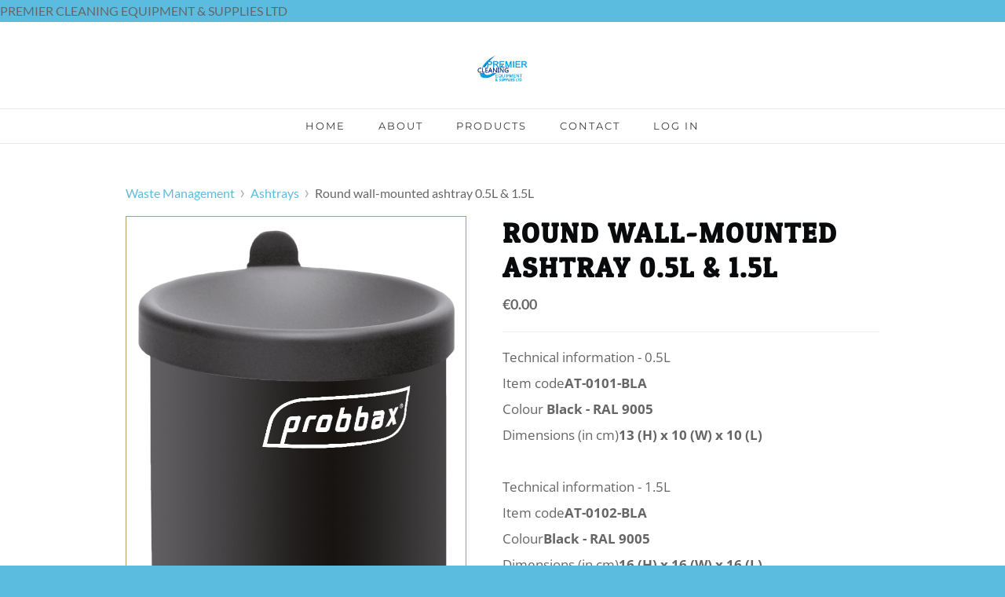

--- FILE ---
content_type: text/html; charset=UTF-8
request_url: http://pces.ie/store/p211/Round_wall-mounted_ashtray_0.5L_%26_1.5L.html
body_size: 111085
content:
<!DOCTYPE html>
<html lang="en">
	<head>
		<title>Round wall-mounted ashtray 0.5L & 1.5L</title><meta property="og:site_name" content="Premier Cleaning Equipment &amp; Supplies LTD" />
<meta property="og:title" content="Round wall-mounted ashtray 0.5L &amp; 1.5L" />
<meta property="og:description" content="PREMIER CLEANING EQUIPMENT and SUPPLIES LTD Our team is here to help you save time and money! We achieve this by understanding your cleaning equipment needs and providing you with customised cleaning solutions to get the job done efficiently" />
<meta property="og:image" content="http://pces.ie/uploads/1/3/2/3/132393887/s810052970811030708_p211_i1_w807.jpeg?width=640" />
<meta property="og:image" content="http://pces.ie/uploads/1/3/2/3/132393887/s810052970811030708_p211_i2_w956.jpeg?width=640" />
<meta property="og:url" content="http://pces.ie/store/p211/Round_wall-mounted_ashtray_0.5L_%26_1.5L.html" />

<meta name="description" content="PREMIER CLEANING EQUIPMENT and SUPPLIES LTD Our team is here to help you save time and money! We achieve this by understanding your cleaning equipment needs and providing you with customised cleaning solutions to get the job done efficiently" />

<meta http-equiv="Content-Type" content="text/html; charset=utf-8"/>
  <meta name="viewport" content="width=device-width, initial-scale=1.0"/>

		PREMIER CLEANING EQUIPMENT & SUPPLIES LTD
		<link id="wsite-base-style" rel="stylesheet" type="text/css" href="//cdn2.editmysite.com/css/sites.css?buildTime=1762295794" />
<link rel="stylesheet" type="text/css" href="//cdn2.editmysite.com/css/old/fancybox.css?1234" />
<link rel="stylesheet" type="text/css" href="//cdn2.editmysite.com/css/social-icons.css?buildtime=1234" media="screen,projection" />
<link rel="stylesheet" type="text/css" href="/files/main_style.css?1715498354" title="wsite-theme-css" />
<link href='//cdn2.editmysite.com/fonts/Lato/font.css?2' rel='stylesheet' type='text/css' />
<link href='//cdn2.editmysite.com/fonts/Cookie/font.css?2' rel='stylesheet' type='text/css' />
<link href='//cdn2.editmysite.com/fonts/Roboto/font.css?2' rel='stylesheet' type='text/css' />

<link href='//cdn2.editmysite.com/fonts/Open_Sans/font.css?2' rel='stylesheet' type='text/css' />
<link href='//cdn2.editmysite.com/fonts/Patua_One/font.css?2' rel='stylesheet' type='text/css' />
<link href='//cdn2.editmysite.com/fonts/Raleway/font.css?2' rel='stylesheet' type='text/css' />
<link href='//cdn2.editmysite.com/fonts/Patua_One/font.css?2' rel='stylesheet' type='text/css' />
<link href='//cdn2.editmysite.com/fonts/Montserrat/font.css?2' rel='stylesheet' type='text/css' />
<link href='//cdn2.editmysite.com/fonts/Patua_One/font.css?2' rel='stylesheet' type='text/css' />
<link href='//cdn2.editmysite.com/fonts/Open_Sans/font.css?2' rel='stylesheet' type='text/css' />
<link href='//cdn2.editmysite.com/fonts/Droid_Sans/font.css?2' rel='stylesheet' type='text/css' />
<style type='text/css'>
.wsite-elements.wsite-not-footer:not(.wsite-header-elements) div.paragraph, .wsite-elements.wsite-not-footer:not(.wsite-header-elements) p, .wsite-elements.wsite-not-footer:not(.wsite-header-elements) .product-block .product-title, .wsite-elements.wsite-not-footer:not(.wsite-header-elements) .product-description, .wsite-elements.wsite-not-footer:not(.wsite-header-elements) .wsite-form-field label, .wsite-elements.wsite-not-footer:not(.wsite-header-elements) .wsite-form-field label, #wsite-content div.paragraph, #wsite-content p, #wsite-content .product-block .product-title, #wsite-content .product-description, #wsite-content .wsite-form-field label, #wsite-content .wsite-form-field label, .blog-sidebar div.paragraph, .blog-sidebar p, .blog-sidebar .wsite-form-field label, .blog-sidebar .wsite-form-field label {font-family:"Open Sans" !important;font-weight:400 !important;letter-spacing: 0px !important;}
#wsite-content div.paragraph, #wsite-content p, #wsite-content .product-block .product-title, #wsite-content .product-description, #wsite-content .wsite-form-field label, #wsite-content .wsite-form-field label, .blog-sidebar div.paragraph, .blog-sidebar p, .blog-sidebar .wsite-form-field label, .blog-sidebar .wsite-form-field label {}
.wsite-elements.wsite-footer div.paragraph, .wsite-elements.wsite-footer p, .wsite-elements.wsite-footer .product-block .product-title, .wsite-elements.wsite-footer .product-description, .wsite-elements.wsite-footer .wsite-form-field label, .wsite-elements.wsite-footer .wsite-form-field label{letter-spacing: 1px !important;}
.wsite-elements.wsite-not-footer:not(.wsite-header-elements) h2, .wsite-elements.wsite-not-footer:not(.wsite-header-elements) .product-long .product-title, .wsite-elements.wsite-not-footer:not(.wsite-header-elements) .product-large .product-title, .wsite-elements.wsite-not-footer:not(.wsite-header-elements) .product-small .product-title, #wsite-content h2, #wsite-content .product-long .product-title, #wsite-content .product-large .product-title, #wsite-content .product-small .product-title, .blog-sidebar h2 {font-family:"Patua One" !important;text-transform:  uppercase !important;letter-spacing: 2px !important;}
#wsite-content h2, #wsite-content .product-long .product-title, #wsite-content .product-large .product-title, #wsite-content .product-small .product-title, .blog-sidebar h2 {color:#080a0c !important;}
.wsite-elements.wsite-footer h2, .wsite-elements.wsite-footer .product-long .product-title, .wsite-elements.wsite-footer .product-large .product-title, .wsite-elements.wsite-footer .product-small .product-title{font-family:"Raleway" !important;font-weight:700 !important;text-transform:  uppercase !important;letter-spacing: 2px !important;}
#wsite-title {font-family:"Patua One" !important;text-transform:  uppercase !important;letter-spacing: 2px !important;}
.wsite-menu-default a {font-family:"Montserrat" !important;font-weight:400 !important;letter-spacing: 2px !important;}
.wsite-menu a {}
.wsite-image div, .wsite-caption {}
.galleryCaptionInnerText {}
.fancybox-title {}
.wslide-caption-text {}
.wsite-phone {}
.wsite-headline,.wsite-header-section .wsite-content-title {font-family:"Patua One" !important;letter-spacing: 5px !important;}
.wsite-headline-paragraph,.wsite-header-section .paragraph {font-family:"Open Sans" !important;}
.wsite-button-inner {font-family:"Droid Sans" !important;letter-spacing: 1px !important;}
.wsite-not-footer blockquote {}
.wsite-footer blockquote {}
.blog-header h2 a {}
#wsite-content h2.wsite-product-title {}
.wsite-product .wsite-product-price a {}
.wsite-button-small .wsite-button-inner {font-size:12px !important;}
@media screen and (min-width: 767px) {.wsite-elements.wsite-not-footer:not(.wsite-header-elements) div.paragraph, .wsite-elements.wsite-not-footer:not(.wsite-header-elements) p, .wsite-elements.wsite-not-footer:not(.wsite-header-elements) .product-block .product-title, .wsite-elements.wsite-not-footer:not(.wsite-header-elements) .product-description, .wsite-elements.wsite-not-footer:not(.wsite-header-elements) .wsite-form-field label, .wsite-elements.wsite-not-footer:not(.wsite-header-elements) .wsite-form-field label, #wsite-content div.paragraph, #wsite-content p, #wsite-content .product-block .product-title, #wsite-content .product-description, #wsite-content .wsite-form-field label, #wsite-content .wsite-form-field label, .blog-sidebar div.paragraph, .blog-sidebar p, .blog-sidebar .wsite-form-field label, .blog-sidebar .wsite-form-field label {font-size:17px !important;line-height:33px !important;}
#wsite-content div.paragraph, #wsite-content p, #wsite-content .product-block .product-title, #wsite-content .product-description, #wsite-content .wsite-form-field label, #wsite-content .wsite-form-field label, .blog-sidebar div.paragraph, .blog-sidebar p, .blog-sidebar .wsite-form-field label, .blog-sidebar .wsite-form-field label {}
.wsite-elements.wsite-footer div.paragraph, .wsite-elements.wsite-footer p, .wsite-elements.wsite-footer .product-block .product-title, .wsite-elements.wsite-footer .product-description, .wsite-elements.wsite-footer .wsite-form-field label, .wsite-elements.wsite-footer .wsite-form-field label{}
.wsite-elements.wsite-not-footer:not(.wsite-header-elements) h2, .wsite-elements.wsite-not-footer:not(.wsite-header-elements) .product-long .product-title, .wsite-elements.wsite-not-footer:not(.wsite-header-elements) .product-large .product-title, .wsite-elements.wsite-not-footer:not(.wsite-header-elements) .product-small .product-title, #wsite-content h2, #wsite-content .product-long .product-title, #wsite-content .product-large .product-title, #wsite-content .product-small .product-title, .blog-sidebar h2 {font-size:35px !important;line-height:44px !important;}
#wsite-content h2, #wsite-content .product-long .product-title, #wsite-content .product-large .product-title, #wsite-content .product-small .product-title, .blog-sidebar h2 {}
.wsite-elements.wsite-footer h2, .wsite-elements.wsite-footer .product-long .product-title, .wsite-elements.wsite-footer .product-large .product-title, .wsite-elements.wsite-footer .product-small .product-title{}
#wsite-title {font-size:26px !important;}
.wsite-menu-default a {font-size:13px !important;}
.wsite-menu a {}
.wsite-image div, .wsite-caption {}
.galleryCaptionInnerText {}
.fancybox-title {}
.wslide-caption-text {}
.wsite-phone {}
.wsite-headline,.wsite-header-section .wsite-content-title {font-size:55px !important;}
.wsite-headline-paragraph,.wsite-header-section .paragraph {}
.wsite-button-inner {}
.wsite-not-footer blockquote {}
.wsite-footer blockquote {}
.blog-header h2 a {}
#wsite-content h2.wsite-product-title {}
.wsite-product .wsite-product-price a {}
}</style>
<style type='text/css'>.wsite-com-category-product-group .wsite-com-column { width: 33.33% !important } .wsite-com-category-product-featured-group .wsite-com-column { width: 25.00% !important } .wsite-com-category-subcategory-group .wsite-com-column { width: 33.33% !important } </style>
<style>
.wsite-background {background-image: url("/uploads/1/3/2/3/132393887/background-images/1404200096.jpeg") !important;background-repeat: no-repeat !important;background-position: 25.00% 17.21% !important;background-size: 100% !important;background-color: transparent !important;}
body.wsite-background {background-attachment: fixed !important;}.wsite-background.wsite-custom-background{ background-size: cover !important}
</style><link rel="stylesheet" type="text/css" href="https://cdn2.editmysite.com/fonts/Open_Sans/font.css?2" />
<style>
	@font-face {
		font-family: 'wicons';
		src: url(//cdn2.editmysite.com/fonts/wIcons/wicons.eot?buildTime=1762295794);
		src: url(//cdn2.editmysite.com/fonts/wIcons/wicons.eot?buildTime=1762295794#iefix) format('embedded-opentype'),
				 url(//cdn2.editmysite.com/fonts/wIcons/wicons.woff?buildTime=1762295794) format('woff'),
				 url(//cdn2.editmysite.com/fonts/wIcons/wicons.ttf?buildTime=1762295794) format('truetype'),
				 url(//cdn2.editmysite.com/fonts/wIcons/wicons.svg?buildTime=1762295794#wicons) format('svg');
		font-weight: normal;
		font-style: normal;
	}
	/* Hack to smooth out font rendering on Chrome for Windows */
	@media screen and (-webkit-min-device-pixel-ratio: 0) {
		@font-face {
			font-family: 'wicons';
			src: url(//cdn2.editmysite.com/fonts/wIcons/wicons.svg?buildTime=1762295794#wicons) format('svg');
		}
	}

	@font-face {
		font-family: 'wsocial';
		src: url(//cdn2.editmysite.com/fonts/wSocial/wsocial.eot?buildTime=1762295794);
		src: url(//cdn2.editmysite.com/fonts/wSocial/wsocial.eot?buildTime=1762295794#iefix) format('embedded-opentype'),
				 url(//cdn2.editmysite.com/fonts/wSocial/wsocial.woff?buildTime=1762295794) format('woff'),
				 url(//cdn2.editmysite.com/fonts/wSocial/wsocial.ttf?buildTime=1762295794) format('truetype'),
				 url(//cdn2.editmysite.com/fonts/wSocial/wsocial.svg?buildTime=1762295794#wsocial) format('svg');
		font-weight: normal;
		font-style: normal;
	}
	/* Hack to smooth out font rendering on Chrome for Windows */
	@media screen and (-webkit-min-device-pixel-ratio: 0) {
		@font-face {
			font-family: 'wsocial';
			src: url(//cdn2.editmysite.com/fonts/wSocial/wsocial.svg?buildTime=1762295794#wsocial) format('svg');
		}
	}
</style>

<link rel="stylesheet" type="text/css" href="//cdn2.editmysite.com/css/site_membership.css?buildTime=1762295794">

		<script src='/files/templateArtifacts.js?1715498354'></script>
<script>
var STATIC_BASE = '//cdn1.editmysite.com/';
var ASSETS_BASE = '//cdn2.editmysite.com/';
var STYLE_PREFIX = 'wsite';
</script>
<script src='https://cdn2.editmysite.com/js/jquery-1.8.3.min.js'></script>

<script type="text/javascript" src="//cdn2.editmysite.com/js/lang/en/stl.js?buildTime=1234&"></script>
<script src="//cdn2.editmysite.com/js/site/main.js?buildTime=1762295794"></script><script> base_context='Site'; base_name='_W'; ASSETS_BASE='cdn2.editmysite.com'; buildTime='1762295794'</script>
<script>_W = _W || {};
			_W.customerLocale = "en_US";
			_W.storeName = null;
			_W.isCheckoutReskin = false;
			_W.storeCountry = "IE";
			_W.storeCurrency = "EUR";
			_W.storeEuPrivacyPolicyUrl = "";
			com_currentSite = "810052970811030708";
			com_userID = "132393887";</script>
<script>function initCommerceModels() { (function(){_W.setup_rpc({"url":"\/ajax\/api\/JsonRPC\/Commerce\/","actions":{"ABTest":[{"name":"getTestsForVisitor","len":0,"multiple":false,"standalone":false},{"name":"segment","len":1,"multiple":false,"standalone":false}],"AuthorizedPayments":[{"name":"authorize","len":2,"multiple":false,"standalone":false}],"Category":[{"name":"generateProductList","len":3,"multiple":false,"standalone":false},{"name":"generateMobileProductList","len":2,"multiple":false,"standalone":false},{"name":"create","len":1,"multiple":false,"standalone":false},{"name":"readOne","len":1,"multiple":false,"standalone":false},{"name":"readMany","len":1,"multiple":false,"standalone":false},{"name":"update","len":1,"multiple":false,"standalone":false},{"name":"patch","len":1,"multiple":false,"standalone":false},{"name":"destroy","len":1,"multiple":false,"standalone":false}],"Checkout":[{"name":"getOrderAvailabilityAndLocations","len":0,"multiple":false,"standalone":false},{"name":"getOrderByToken","len":1,"multiple":false,"standalone":false},{"name":"getMiniCart","len":0,"multiple":false,"standalone":false},{"name":"getCheckoutUrl","len":0,"multiple":false,"standalone":false},{"name":"initializeCheckoutSession","len":0,"multiple":false,"standalone":false},{"name":"getPayPalNotifyUrl","len":0,"multiple":false,"standalone":false},{"name":"getAuthorizeNetFingerprint","len":0,"multiple":false,"standalone":false},{"name":"getPayPalEcoUrl","len":0,"multiple":false,"standalone":false},{"name":"processPayPalCheckoutDetails","len":0,"multiple":false,"standalone":false},{"name":"getCurrentOrder","len":0,"multiple":false,"standalone":false},{"name":"getPrimaryOrder","len":0,"multiple":false,"standalone":false},{"name":"resetCart","len":0,"multiple":false,"standalone":false},{"name":"getSquareStoreConfig","len":0,"multiple":false,"standalone":false},{"name":"logErrorOnValidOrderCase","len":1,"multiple":false,"standalone":false},{"name":"getShoppingCart","len":0,"multiple":false,"standalone":false},{"name":"addItemToCart","len":2,"multiple":false,"standalone":false},{"name":"addItem","len":3,"multiple":false,"standalone":false},{"name":"getInventory","len":1,"multiple":false,"standalone":false},{"name":"updateItemQuantity","len":3,"multiple":false,"standalone":false},{"name":"updateItemQuantityV2","len":2,"multiple":false,"standalone":false},{"name":"hasCouponsAvailable","len":0,"multiple":false,"standalone":false},{"name":"applyCoupon","len":1,"multiple":false,"standalone":false},{"name":"addReward","len":1,"multiple":false,"standalone":false},{"name":"removeReward","len":1,"multiple":false,"standalone":false},{"name":"removeCoupon","len":1,"multiple":false,"standalone":false},{"name":"isShippable","len":1,"multiple":false,"standalone":false},{"name":"checkCart","len":2,"multiple":false,"standalone":false},{"name":"generateProductList","len":3,"multiple":false,"standalone":false},{"name":"shouldSeePaymentRequestAPI","len":0,"multiple":false,"standalone":false},{"name":"shouldSeeApplePay","len":0,"multiple":false,"standalone":false},{"name":"addTipAmount","len":1,"multiple":false,"standalone":false},{"name":"toggleTextAlert","len":1,"multiple":false,"standalone":false},{"name":"toggleTextAlertForSquareOrder","len":1,"multiple":false,"standalone":false},{"name":"addTipPercentage","len":1,"multiple":false,"standalone":false},{"name":"placeAndCreateNewChildOrder","len":0,"multiple":false,"standalone":false}],"CustomerAddress":[{"name":"create","len":1,"multiple":false,"standalone":false},{"name":"readOne","len":1,"multiple":false,"standalone":false},{"name":"readMany","len":1,"multiple":false,"standalone":false},{"name":"update","len":1,"multiple":false,"standalone":false},{"name":"patch","len":1,"multiple":false,"standalone":false},{"name":"destroy","len":1,"multiple":false,"standalone":false}],"Customer":[{"name":"create","len":1,"multiple":false,"standalone":false},{"name":"readOne","len":1,"multiple":false,"standalone":false},{"name":"readMany","len":1,"multiple":false,"standalone":false},{"name":"update","len":1,"multiple":false,"standalone":false},{"name":"patch","len":1,"multiple":false,"standalone":false},{"name":"destroy","len":1,"multiple":false,"standalone":false}],"Log":[{"name":"notice","len":2,"multiple":false,"standalone":false},{"name":"error","len":2,"multiple":false,"standalone":false}],"OrderBilling":[{"name":"create","len":1,"multiple":false,"standalone":false},{"name":"readOne","len":1,"multiple":false,"standalone":false},{"name":"readMany","len":1,"multiple":false,"standalone":false},{"name":"update","len":1,"multiple":false,"standalone":false},{"name":"patch","len":1,"multiple":false,"standalone":false},{"name":"destroy","len":1,"multiple":false,"standalone":false}],"OrderFulfillment":[{"name":"setFulfillment","len":1,"multiple":false,"standalone":false},{"name":"create","len":1,"multiple":false,"standalone":false},{"name":"readOne","len":1,"multiple":false,"standalone":false},{"name":"readMany","len":1,"multiple":false,"standalone":false},{"name":"update","len":1,"multiple":false,"standalone":false},{"name":"patch","len":1,"multiple":false,"standalone":false},{"name":"destroy","len":1,"multiple":false,"standalone":false}],"OrderItem":[{"name":"updateQuantity","len":1,"multiple":false,"standalone":false},{"name":"create","len":1,"multiple":false,"standalone":false},{"name":"readOne","len":1,"multiple":false,"standalone":false},{"name":"readMany","len":1,"multiple":false,"standalone":false},{"name":"update","len":1,"multiple":false,"standalone":false},{"name":"patch","len":1,"multiple":false,"standalone":false},{"name":"destroy","len":1,"multiple":false,"standalone":false}],"Order":[{"name":"getHash","len":0,"multiple":false,"standalone":false},{"name":"fetchCorrectedCart","len":0,"multiple":false,"standalone":false},{"name":"updateOrderWithLatestDeliveryTime","len":1,"multiple":false,"standalone":false},{"name":"updatePickupTime","len":3,"multiple":false,"standalone":false},{"name":"updateDeliveryTime","len":6,"multiple":false,"standalone":false},{"name":"updatePaymentMethod","len":1,"multiple":false,"standalone":false},{"name":"updateShippingMethod","len":1,"multiple":false,"standalone":false},{"name":"updateOrderBilling","len":1,"multiple":false,"standalone":false},{"name":"updateOrderNotes","len":0,"multiple":false,"standalone":false},{"name":"updateDeliveryDetails","len":1,"multiple":false,"standalone":false},{"name":"updateCustomer","len":2,"multiple":false,"standalone":false},{"name":"addGiftCard","len":1,"multiple":false,"standalone":false},{"name":"removeGiftCard","len":1,"multiple":false,"standalone":false},{"name":"attachLoyaltyAccountId","len":1,"multiple":false,"standalone":false},{"name":"updateUseTimeBasedCategory","len":1,"multiple":false,"standalone":false},{"name":"checkout","len":3,"multiple":false,"standalone":true},{"name":"create","len":1,"multiple":false,"standalone":false},{"name":"readOne","len":1,"multiple":false,"standalone":false},{"name":"readMany","len":1,"multiple":false,"standalone":false},{"name":"update","len":1,"multiple":false,"standalone":false},{"name":"patch","len":1,"multiple":false,"standalone":false},{"name":"destroy","len":1,"multiple":false,"standalone":false}],"OrderShipment":[{"name":"create","len":1,"multiple":false,"standalone":false},{"name":"readOne","len":1,"multiple":false,"standalone":false},{"name":"readMany","len":1,"multiple":false,"standalone":false},{"name":"update","len":1,"multiple":false,"standalone":false},{"name":"patch","len":1,"multiple":false,"standalone":false},{"name":"destroy","len":1,"multiple":false,"standalone":false}],"Product":[{"name":"isInStock","len":2,"multiple":false,"standalone":false},{"name":"readFullText","len":1,"multiple":false,"standalone":false},{"name":"create","len":1,"multiple":false,"standalone":false},{"name":"readOne","len":1,"multiple":false,"standalone":false},{"name":"readMany","len":1,"multiple":false,"standalone":false},{"name":"update","len":1,"multiple":false,"standalone":false},{"name":"patch","len":1,"multiple":false,"standalone":false},{"name":"destroy","len":1,"multiple":false,"standalone":false}],"ShippingRate":[{"name":"create","len":1,"multiple":false,"standalone":false},{"name":"readOne","len":1,"multiple":false,"standalone":false},{"name":"readMany","len":1,"multiple":false,"standalone":false},{"name":"update","len":1,"multiple":false,"standalone":false},{"name":"patch","len":1,"multiple":false,"standalone":false},{"name":"destroy","len":1,"multiple":false,"standalone":false}],"StoredPayment":[{"name":"createPaymentMethodForPayLink","len":5,"multiple":false,"standalone":false}]},"namespace":"_W.Commerce.RPC"});
_W.setup_model_rpc({"rpc_namespace":"_W.Commerce.RPC","model_namespace":"_W.Commerce.BackboneModelData","collection_namespace":"_W.Commerce.BackboneCollectionData","bootstrap_namespace":"_W.Commerce.BackboneBootstrap","models":{"ABTest":{"_class":"Commerce.Model.ABTest","defaults":null,"validation":null,"types":null,"idAttribute":null,"keydefs":null},"AuthorizedPayments":{"_class":"Commerce.Model.AuthorizedPayments","defaults":null,"validation":null,"types":null,"idAttribute":null,"keydefs":null},"Category":{"_class":"Commerce.Model.Category","defaults":{"shown_in_storefront":false,"site_link":null,"product_count":null,"published":true,"name":"","page_layout":"no-header","page_title":null,"page_description":null,"show_featured_products":true,"show_sub_categories":true,"children_collapsed":false,"hide_from_parent":false,"parent_category_id":null,"category_order":null,"square_category_id":null,"image_order":null,"permalink":null,"product_ids":null,"preferred_order_product_ids":null,"coupon_ids":null,"is_user_defined":"true","og_title":null,"og_description":null,"is_custom_times":false,"uuid":null,"owner_id":"","site_id":"","created_date":0,"updated_date":0},"validation":{"shown_in_storefront":null,"site_link":null,"product_count":null,"site_category_id":null,"published":null,"name":{"required":true},"page_layout":null,"page_title":null,"page_description":null,"show_featured_products":null,"show_sub_categories":null,"children_collapsed":null,"hide_from_parent":null,"parent_category_id":null,"category_order":null,"square_category_id":null,"image_order":null,"permalink":{"pattern":"^[\\w\\\/.-]*$","required":false},"product_ids":null,"preferred_order_product_ids":null,"coupon_ids":null,"is_user_defined":null,"og_title":null,"og_description":null,"is_custom_times":null,"uuid":null,"owner_id":{"required":true},"site_id":{"required":true},"created_date":null,"updated_date":null},"types":{"shown_in_storefront":"boolean","site_link":"string","product_count":null,"site_category_id":"string","published":"boolean","name":"string","page_layout":"string","page_title":"string","page_description":"string","show_featured_products":"boolean","show_sub_categories":"boolean","children_collapsed":"boolean","hide_from_parent":"boolean","parent_category_id":null,"category_order":"integer","square_category_id":"string","image_order":"json","permalink":"string","product_ids":"json","preferred_order_product_ids":"json","coupon_ids":"json","is_user_defined":"boolean","og_title":"string","og_description":"string","is_custom_times":"boolean","uuid":null,"owner_id":"string","site_id":"string","created_date":"int","updated_date":"int"},"idAttribute":"site_category_id","keydefs":{"PRIMARY":["owner_id","site_id","site_category_id"],"uuid_index":["id"],"updated_at":["updated_date"],"import_batch_id":["owner_id","site_id","import_batch_id"]},"relations":[{"type":"HasMany","key":"images","foreignKey":["owner_id","site_id","site_category_id"],"parse":true,"relatedModel":"CategoryImage","reverseRelation":{"key":null,"includeInJSON":false}}]},"Checkout":{"_class":"Commerce.Model.Checkout","defaults":null,"validation":null,"types":null,"idAttribute":null,"keydefs":null},"CustomerAddress":{"_class":"Commerce.Model.CustomerAddress","defaults":{"site_customer_id":null,"label":"","is_copy":false,"name_first":null,"name_last":null,"business_name":"","street":"","street2":null,"postal_code":"","city":"","region":"","country":"","phone_country_code":"","phone_country_code_abbreviation":null,"phone":null,"changedAddressComponents":null,"latitude":null,"longitude":null,"full_buyer_location_info":null,"uuid":null,"owner_id":"","site_id":"","created_date":0,"updated_date":0},"validation":{"site_customer_id":null,"site_customer_address_id":null,"label":{"required":true},"is_copy":null,"name_first":null,"name_last":null,"business_name":null,"street":null,"street2":null,"postal_code":null,"city":null,"region":null,"country":null,"phone_country_code":null,"phone_country_code_abbreviation":null,"phone":null,"changedAddressComponents":null,"latitude":null,"longitude":null,"full_buyer_location_info":null,"uuid":null,"owner_id":{"required":true},"site_id":{"required":true},"created_date":null,"updated_date":null},"types":{"site_customer_id":"string","site_customer_address_id":"int","label":"string","is_copy":null,"name_first":"string","name_last":"string","business_name":"string","street":"string","street2":"string","postal_code":"string","city":"string","region":"string","country":"string","phone_country_code":"string","phone_country_code_abbreviation":"string","phone":"string","changedAddressComponents":"json","latitude":"float","longitude":"float","full_buyer_location_info":"json","uuid":null,"owner_id":"string","site_id":"string","created_date":"int","updated_date":"int"},"idAttribute":"site_customer_address_id","keydefs":{"PRIMARY":["owner_id","site_id","site_customer_id","site_customer_address_id"],"uuid_index":["id"],"address":["owner_id","site_id","deleted","country","region","city"],"address_name":["owner_id","site_id","deleted","label"]}},"Customer":{"_class":"Commerce.Model.Customer","defaults":{"name_prefix":null,"name_first":null,"name_last":null,"name_suffix":null,"email":null,"business_name":null,"home_phone":null,"work_phone":null,"pickup_phone":null,"is_marketing_updates_subscribed":null,"square_customer_id":null,"uuid":null,"owner_id":"","site_id":"","created_date":0,"updated_date":0},"validation":{"site_customer_id":null,"name_prefix":null,"name_first":null,"name_last":null,"name_suffix":null,"email":{"email":null,"required":false},"business_name":null,"home_phone":{"minlength":"7","required":false},"work_phone":{"minlength":"7","required":true},"pickup_phone":{"minlength":"7","required":true},"is_marketing_updates_subscribed":null,"square_customer_id":null,"uuid":null,"owner_id":{"required":true},"site_id":{"required":true},"created_date":null,"updated_date":null},"types":{"site_customer_id":"string","name_prefix":"string","name_first":"string","name_last":"string","name_suffix":"string","email":"string","business_name":"string","home_phone":"string","work_phone":"string","pickup_phone":"string","is_marketing_updates_subscribed":"boolean","square_customer_id":"string","uuid":null,"owner_id":"string","site_id":"string","created_date":"int","updated_date":"int"},"idAttribute":"site_customer_id","keydefs":{"PRIMARY":["owner_id","site_id","site_customer_id"],"uuid_index":["id"],"lastname":["deleted","site_id","name_last"],"email":["deleted","site_id","email"],"business":["deleted","site_id","business_name"],"idx_owner_site_account":["owner_id","site_id","site_account_id"]},"relations":[{"type":"HasMany","key":"addresses","foreignKey":["owner_id","site_id","site_customer_id"],"parse":true,"relatedModel":"CustomerAddress","reverseRelation":{"key":"customer","includeInJSON":false}},{"type":"HasMany","key":"orders","foreignKey":["owner_id","site_id","site_customer_id"],"parse":true,"relatedModel":"Order","reverseRelation":{"key":"original_customer","includeInJSON":false}}]},"Log":{"_class":"Commerce.Model.Log","defaults":null,"validation":null,"types":null,"idAttribute":null,"keydefs":null},"OrderBilling":{"_class":"Commerce.Model.OrderBilling","defaults":{"refundable_amount":null,"site_order_id":null,"is_pending_capture":0,"gateway":"","site_payment_gateway_id":null,"site_customer_id":"","site_customer_address_id":null,"full_name":null,"email":null,"phone":null,"business_name":null,"street":null,"street2":null,"city":null,"region":null,"updated_date":0,"country":null,"postal_code":null,"uuid":null,"owner_id":"","site_id":"","created_date":0},"validation":{"refundable_amount":null,"site_order_id":null,"is_pending_capture":null,"site_order_billing_id":null,"gateway":{"required":true},"site_payment_gateway_id":null,"site_customer_id":{"required":true},"site_customer_address_id":null,"full_name":null,"email":null,"phone":null,"business_name":null,"street":null,"street2":null,"city":null,"region":null,"updated_date":null,"country":null,"postal_code":null,"uuid":null,"owner_id":{"required":true},"site_id":{"required":true},"created_date":null},"types":{"refundable_amount":"int","site_order_id":"string","is_pending_capture":"int","site_order_billing_id":"int","gateway":"string","site_payment_gateway_id":"string","site_customer_id":"string","site_customer_address_id":"int","full_name":"string","email":"string","phone":"string","business_name":"string","street":"string","street2":"string","city":"string","region":"string","updated_date":"int","country":"string","postal_code":"string","uuid":null,"owner_id":"string","site_id":"string","created_date":"int"},"idAttribute":"site_order_billing_id","keydefs":{"PRIMARY":["owner_id","site_id","site_order_id","site_order_billing_id"],"uuid_index":["id"],"is_pending_capture_index":["is_pending_capture","created_date"]},"relations":[{"type":"HasMany","key":"transactions","foreignKey":["owner_id","site_id","site_order_id","site_order_billing_id"],"parse":true,"relatedModel":"OrderBillingTransaction","reverseRelation":{"key":null,"includeInJSON":false}}]},"OrderFulfillment":{"_class":"Commerce.Model.OrderFulfillment","defaults":null,"validation":null,"types":null,"idAttribute":null,"keydefs":null},"OrderItem":{"_class":"Commerce.Model.OrderItem","defaults":{"current_price":null,"discounted_price":null,"product_url":null,"full_product_url":null,"image_info":null,"track_inventory":null,"sku_uuid":null,"site_order_id":null,"site_product_id":"","site_product_sku_id":0,"name":"","short_description":null,"taxable":null,"quantity":1,"paid":0,"prepared":"0","completed":0,"refunded":0,"cancelled":0,"product_type":null,"download_limit_type":null,"download_units_remaining":null,"hide_quantity_selector":false,"measurement_unit_abbreviation":null,"fulfillment_options":null,"product_type_details":null,"is_preordered":null,"preordering_window":null,"buyer_controlled_price":null,"has_buyer_controlled_price":null,"reward_group_id":null,"related_child_items":null,"is_alcoholic":false,"price":null,"sale_price":null,"total_price":0,"modifiers_price":null,"total_modifiers_price":null,"weight":null,"weight_unit":"lb","sku":null,"options":null,"is_order_again":null,"returned":null,"discounts":null,"issued_gift_cards":null,"uuid":null,"owner_id":"","site_id":"","created_date":0,"updated_date":0},"validation":{"current_price":null,"discounted_price":null,"product_url":null,"full_product_url":null,"image_info":null,"track_inventory":null,"sku_uuid":null,"site_order_id":null,"site_order_item_id":null,"site_product_id":{"required":true},"site_product_sku_id":{"required":true},"name":null,"short_description":null,"taxable":null,"quantity":null,"paid":null,"prepared":null,"completed":null,"refunded":null,"cancelled":null,"product_type":null,"download_limit_type":null,"download_units_remaining":null,"hide_quantity_selector":null,"measurement_unit_abbreviation":null,"fulfillment_options":null,"product_type_details":null,"is_preordered":null,"preordering_window":null,"buyer_controlled_price":{"min":"0","required":false},"has_buyer_controlled_price":null,"reward_group_id":null,"related_child_items":null,"is_alcoholic":null,"price":null,"sale_price":null,"total_price":null,"modifiers_price":null,"total_modifiers_price":null,"weight":null,"weight_unit":null,"sku":null,"options":null,"is_order_again":null,"returned":null,"discounts":null,"issued_gift_cards":null,"uuid":null,"owner_id":{"required":true},"site_id":{"required":true},"created_date":null,"updated_date":null},"types":{"current_price":"decimal","discounted_price":"decimal","product_url":"string","full_product_url":"string","image_info":"string","track_inventory":"boolean","sku_uuid":"string","site_order_id":"string","site_order_item_id":"string","site_product_id":"string","site_product_sku_id":"int","name":"string","short_description":"mediumtext","taxable":"int","quantity":"int","paid":"int","prepared":"string","completed":"int","refunded":"int","cancelled":"int","product_type":"string","download_limit_type":"string","download_units_remaining":"int","hide_quantity_selector":"boolean","measurement_unit_abbreviation":"array","fulfillment_options":"array","product_type_details":"array","is_preordered":"boolean","preordering_window":"array","buyer_controlled_price":"float","has_buyer_controlled_price":"boolean","reward_group_id":"string","related_child_items":"array","is_alcoholic":"boolean","price":"decimal","sale_price":"decimal","total_price":"decimal","modifiers_price":"decimal","total_modifiers_price":"decimal","weight":"decimal","weight_unit":"string","sku":"string","options":"json","is_order_again":"boolean","returned":"int","discounts":"json","issued_gift_cards":"json","uuid":null,"owner_id":"string","site_id":"string","created_date":"int","updated_date":"int"},"idAttribute":"site_order_item_id","keydefs":{"PRIMARY":["owner_id","site_id","site_order_id","site_order_item_id"],"uuid_index":["id"],"owner_site_product":["owner_id","site_id","site_product_id"],"owner_site_type_created":["owner_id","site_id","product_type","created_date"]},"relations":[{"type":"HasMany","key":"shipment_items","foreignKey":["owner_id","site_id","site_order_id","site_order_id"],"parse":true,"relatedModel":"OrderShipmentToItem","reverseRelation":{"key":null,"includeInJSON":false}},{"type":"HasMany","key":"order_item_file","foreignKey":["owner_id","site_id","site_order_id","site_order_item_id"],"parse":true,"relatedModel":"OrderItemFile","reverseRelation":{"key":null,"includeInJSON":false}},{"type":"HasMany","key":"original_product_sku_file","foreignKey":["owner_id","site_id","site_product_id","site_product_sku_id"],"parse":true,"relatedModel":"ProductSkuFile","reverseRelation":{"key":null,"includeInJSON":false}},{"type":"HasMany","key":"square_discounts","foreignKey":["owner_id","site_id","site_order_id","site_order_item_id"],"parse":true,"relatedModel":"OrderItemDiscount","reverseRelation":{"key":null,"includeInJSON":false}},{"type":"HasMany","key":"modifier_selections","foreignKey":["owner_id","site_id","site_order_id","site_order_item_id"],"parse":true,"relatedModel":"OrderItemModifierSelection","reverseRelation":{"key":null,"includeInJSON":false}}]},"Order":{"_class":"Commerce.Model.Order","defaults":{"order_display_status":null,"order_display_type":null,"order_available_actions_list":null,"order_fulfillment_options":null,"order_fulfillment":null,"is_prepared_enabled":null,"has_preordering_items":null,"has_items_using_fulfillment_preferences":null,"has_location_using_fulfillment_preferences":null,"refundable_amount":null,"is_customer_address_required":null,"is_courier_delivery_enabled":false,"is_otg_in_seat_delivery_enabled":false,"is_group_order":null,"site_customer_id":null,"order_type":"cart","full_name":null,"is_marketing_updates_subscribed":null,"is_eu_user":null,"order_status":"pending","order_currency":"usd","source":"0","source_site_id":"null","is_text_alerts_enabled":false,"order_item_tax_total":null,"order_gift_card_total":null,"order_tax_total":0,"order_tip_total":0,"buyer_entered_tip":false,"auto_calculate_tip_percentage":-1,"auto_calculate_smart_tip":-1,"order_tip_percentage":null,"order_tax_total_subunits":null,"order_balance_due_total":null,"order_balance_due_total_in_subunits":null,"order_tax_rates":null,"include_taxes_in_price":false,"charge_taxes_on_delivery":false,"charge_taxes_on_dine_in":false,"charge_taxes_on_shipping":false,"tax_type":null,"order_shipping_total":0,"order_shipping_taxes_total":0,"order_shipping_subtotal":null,"order_shipping_subtotal_subunits":null,"order_shipping_method":null,"order_subtotal":0,"order_discount_total":null,"order_total":0,"token":null,"paypal_token":null,"paypal_payer_id":null,"refunded_amount":0,"order_paid_date":null,"return_inventory_date":null,"cart_hash":null,"gift_cards":null,"contains_download":null,"contains_service":null,"contains_donation":null,"contains_event":null,"contains_membership":null,"contains_simple_digital":null,"contains_physical":null,"contains_food":null,"contains_giftcard":null,"order_shipment_status":null,"contains_physical_or_similar":null,"order_notes":"","notes_for_buyer":null,"in_seat_delivery_notes":null,"order_transaction_fee":null,"weight":null,"order_shipping_additive_total":0,"default_shipping_profile_total":0,"shipping_additive_rates":null,"unsupported_shipping_additive_rates":null,"has_only_item_level_shipping_items":false,"billing_summary":null,"free_fulfillment_conditions":null,"is_afterpay_order":null,"use_clearpay_brand":null,"selected_payment_method_uuid":null,"payment_method_verification_uuid":null,"loyalty_account_uuid":null,"discounts":null,"pickup_locations":null,"delivery_locations":null,"dine_in_locations":null,"use_square_taxes":null,"store_location_uuid":null,"ordering_site_fulfillment_location":null,"courier_delivery_id":null,"initial_courier_quote_id":null,"courier_quote_id":null,"courier_provider_id":null,"courier_provider_name":null,"courier_provider_support_phone_number":null,"is_courier_default_tip_applied":null,"no_contact_delivery_enabled":false,"order_delivery_fee_total":0,"order_delivery_seller_fee_total":0,"order_courier_delivery_fee_total":0,"order_service_charge_total":0,"order_delivery_restocking_fee_total":0,"ecom_delivery_service_fee_subtotal":0,"ecom_delivery_service_fee_total":0,"ecom_delivery_service_fee_taxes_total":0,"ecom_courier_delivery_service_fee_total":0,"order_delivery_fee_taxes_total":0,"custom_service_charges":null,"time_based_category_enabled":false,"customer_seat_uuid":null,"customer_seat_name":null,"section_time_created":null,"table_time_created":null,"open_order_uuid":null,"has_successful_authorize_billing":null,"has_child_orders":null,"active_child_cart_has_items":null,"parent_order_token":null,"square_marketing_opt_in_type":null,"should_monolith_send_order_email":true,"uuid":null,"owner_id":"","site_id":"","created_date":0,"updated_date":0},"validation":{"order_display_status":null,"order_display_type":null,"order_available_actions_list":null,"order_fulfillment_options":null,"order_fulfillment":null,"is_prepared_enabled":null,"has_preordering_items":null,"has_items_using_fulfillment_preferences":null,"has_location_using_fulfillment_preferences":null,"refundable_amount":null,"is_customer_address_required":null,"is_courier_delivery_enabled":null,"is_otg_in_seat_delivery_enabled":null,"site_order_id":null,"is_group_order":null,"site_customer_id":null,"order_type":{"oneOf":["abandoned","order","cart","wishlist"],"required":false},"full_name":null,"is_marketing_updates_subscribed":null,"is_eu_user":null,"order_status":null,"order_currency":null,"source":null,"source_site_id":null,"is_text_alerts_enabled":null,"order_item_tax_total":null,"order_gift_card_total":null,"order_tax_total":null,"order_tip_total":null,"buyer_entered_tip":null,"auto_calculate_tip_percentage":null,"auto_calculate_smart_tip":null,"order_tip_percentage":null,"order_tax_total_subunits":null,"order_balance_due_total":null,"order_balance_due_total_in_subunits":null,"order_tax_rates":null,"include_taxes_in_price":null,"charge_taxes_on_delivery":null,"charge_taxes_on_dine_in":null,"charge_taxes_on_shipping":null,"tax_type":null,"order_shipping_total":null,"order_shipping_taxes_total":null,"order_shipping_subtotal":null,"order_shipping_subtotal_subunits":null,"order_shipping_method":null,"order_subtotal":null,"order_discount_total":null,"order_total":null,"token":null,"paypal_token":null,"paypal_payer_id":null,"refunded_amount":null,"order_paid_date":null,"return_inventory_date":null,"cart_hash":null,"gift_cards":null,"contains_download":null,"contains_service":null,"contains_donation":null,"contains_event":null,"contains_membership":null,"contains_simple_digital":null,"contains_physical":null,"contains_food":null,"contains_giftcard":null,"order_shipment_status":null,"contains_physical_or_similar":null,"order_notes":{"required":true},"notes_for_buyer":null,"in_seat_delivery_notes":null,"order_transaction_fee":null,"weight":null,"order_shipping_additive_total":null,"default_shipping_profile_total":null,"shipping_additive_rates":null,"unsupported_shipping_additive_rates":null,"has_only_item_level_shipping_items":null,"billing_summary":null,"free_fulfillment_conditions":null,"is_afterpay_order":null,"use_clearpay_brand":null,"selected_payment_method_uuid":null,"payment_method_verification_uuid":null,"loyalty_account_uuid":null,"discounts":null,"pickup_locations":null,"delivery_locations":null,"dine_in_locations":null,"use_square_taxes":null,"store_location_uuid":null,"ordering_site_fulfillment_location":null,"courier_delivery_id":null,"initial_courier_quote_id":null,"courier_quote_id":null,"courier_provider_id":null,"courier_provider_name":null,"courier_provider_support_phone_number":null,"is_courier_default_tip_applied":null,"no_contact_delivery_enabled":null,"order_delivery_fee_total":null,"order_delivery_seller_fee_total":null,"order_courier_delivery_fee_total":null,"order_service_charge_total":null,"order_delivery_restocking_fee_total":null,"ecom_delivery_service_fee_subtotal":null,"ecom_delivery_service_fee_total":null,"ecom_delivery_service_fee_taxes_total":null,"ecom_courier_delivery_service_fee_total":null,"order_delivery_fee_taxes_total":null,"custom_service_charges":null,"time_based_category_enabled":null,"customer_seat_uuid":null,"customer_seat_name":null,"section_time_created":null,"table_time_created":null,"open_order_uuid":null,"has_successful_authorize_billing":null,"has_child_orders":null,"active_child_cart_has_items":null,"parent_order_token":null,"square_marketing_opt_in_type":null,"should_monolith_send_order_email":null,"uuid":null,"owner_id":{"required":true},"site_id":{"required":true},"created_date":null,"updated_date":null},"types":{"order_display_status":"string","order_display_type":"string","order_available_actions_list":"array","order_fulfillment_options":"array","order_fulfillment":"string","is_prepared_enabled":"boolean","has_preordering_items":"boolean","has_items_using_fulfillment_preferences":"boolean","has_location_using_fulfillment_preferences":"boolean","refundable_amount":"decimal","is_customer_address_required":"boolean","is_courier_delivery_enabled":"boolean","is_otg_in_seat_delivery_enabled":"boolean","site_order_id":"string","is_group_order":"boolean","site_customer_id":"string","order_type":"string","full_name":"string","is_marketing_updates_subscribed":null,"is_eu_user":null,"order_status":"string","order_currency":"string","source":"string","source_site_id":"string","is_text_alerts_enabled":"boolean","order_item_tax_total":"decimal","order_gift_card_total":"decimal","order_tax_total":"decimal","order_tip_total":"decimal","buyer_entered_tip":"boolean","auto_calculate_tip_percentage":"int","auto_calculate_smart_tip":"decimal","order_tip_percentage":"int","order_tax_total_subunits":"int","order_balance_due_total":"decimal","order_balance_due_total_in_subunits":"int","order_tax_rates":"json","include_taxes_in_price":"boolean","charge_taxes_on_delivery":"boolean","charge_taxes_on_dine_in":"boolean","charge_taxes_on_shipping":"boolean","tax_type":"string","order_shipping_total":"decimal","order_shipping_taxes_total":"decimal","order_shipping_subtotal":"decimal","order_shipping_subtotal_subunits":"int","order_shipping_method":"string","order_subtotal":"decimal","order_discount_total":"decimal","order_total":"decimal","token":"string","paypal_token":"string","paypal_payer_id":"string","refunded_amount":"decimal","order_paid_date":"int","return_inventory_date":"int","cart_hash":"string","gift_cards":"json","contains_download":"boolean","contains_service":"boolean","contains_donation":"boolean","contains_event":"boolean","contains_membership":"boolean","contains_simple_digital":"boolean","contains_physical":"boolean","contains_food":"boolean","contains_giftcard":"boolean","order_shipment_status":"string","contains_physical_or_similar":"boolean","order_notes":"string","notes_for_buyer":"string","in_seat_delivery_notes":"string","order_transaction_fee":"json","weight":null,"order_shipping_additive_total":"decimal","default_shipping_profile_total":"decimal","shipping_additive_rates":"array","unsupported_shipping_additive_rates":"array","has_only_item_level_shipping_items":"boolean","billing_summary":"string","free_fulfillment_conditions":"array","is_afterpay_order":"boolean","use_clearpay_brand":"boolean","selected_payment_method_uuid":"string","payment_method_verification_uuid":"string","loyalty_account_uuid":"string","discounts":"json","pickup_locations":"array","delivery_locations":"array","dine_in_locations":"array","use_square_taxes":"boolean","store_location_uuid":null,"ordering_site_fulfillment_location":null,"courier_delivery_id":"string","initial_courier_quote_id":"string","courier_quote_id":"string","courier_provider_id":"string","courier_provider_name":"string","courier_provider_support_phone_number":"string","is_courier_default_tip_applied":"string","no_contact_delivery_enabled":"boolean","order_delivery_fee_total":"decimal","order_delivery_seller_fee_total":"decimal","order_courier_delivery_fee_total":"decimal","order_service_charge_total":"decimal","order_delivery_restocking_fee_total":"decimal","ecom_delivery_service_fee_subtotal":"decimal","ecom_delivery_service_fee_total":"decimal","ecom_delivery_service_fee_taxes_total":"decimal","ecom_courier_delivery_service_fee_total":"decimal","order_delivery_fee_taxes_total":"decimal","custom_service_charges":"json","time_based_category_enabled":"boolean","customer_seat_uuid":null,"customer_seat_name":null,"section_time_created":null,"table_time_created":null,"open_order_uuid":null,"has_successful_authorize_billing":null,"has_child_orders":null,"active_child_cart_has_items":null,"parent_order_token":null,"square_marketing_opt_in_type":"string","should_monolith_send_order_email":"boolean","uuid":null,"owner_id":"string","site_id":"string","created_date":"int","updated_date":"int"},"idAttribute":"site_order_id","keydefs":{"PRIMARY":["owner_id","site_id","site_order_id"],"token_2":["token"],"uuid_index":["id"],"order_status":["owner_id","site_id","deleted","order_type","order_status"],"customer":["owner_id","site_id","deleted","site_customer_id","order_type","order_status"],"com_order_date":["owner_id","site_id","deleted","order_type","order_paid_date"],"orders_by_date":["deleted","order_type","updated_date"],"orders_by_source_site":["owner_id","site_id","deleted","order_type","source","source_site_id"],"open_order":["owner_id","site_id","deleted","open_order_id"],"com_order_date_without_order_type":["owner_id","site_id","deleted","order_paid_date"]},"relations":[{"type":"HasMany","key":"items","foreignKey":["owner_id","site_id","site_order_id"],"parse":true,"relatedModel":"OrderItem","reverseRelation":{"key":"order","includeInJSON":false}},{"type":"HasMany","key":"shipments","foreignKey":["owner_id","site_id","site_order_id"],"parse":true,"relatedModel":"OrderShipment","reverseRelation":{"key":"order","includeInJSON":false}},{"type":"HasMany","key":"billings","foreignKey":["owner_id","site_id","site_order_id"],"parse":true,"relatedModel":"OrderBilling","reverseRelation":{"key":"order","includeInJSON":false}},{"type":"HasMany","key":"coupons","foreignKey":["owner_id","site_id","site_order_id"],"parse":true,"relatedModel":"OrderCoupon","reverseRelation":{"key":null,"includeInJSON":false}},{"type":"HasMany","key":"rewards","foreignKey":["owner_id","site_id","site_order_id"],"parse":true,"relatedModel":"OrderReward","reverseRelation":{"key":null,"includeInJSON":false}}]},"OrderShipment":{"_class":"Commerce.Model.OrderShipment","defaults":{"latest_fulfillment_eta":null,"site_order_id":null,"type":"quote","fulfillment_type":"shipping","site_customer_id":"","site_customer_address_id":0,"shipping_provider":null,"site_shipping_provider_id":null,"shipping_provider_payment":null,"site_shipping_box_id":null,"max_items":null,"max_box_weight":null,"sync_with_square_failed":null,"weight":null,"weight_unit":"lb","height":null,"width":null,"depth":null,"full_name":null,"email":null,"phone":null,"business_name":null,"street":null,"street2":null,"city":null,"region":null,"country":null,"postal_code":null,"site_shipping_price_id":null,"site_shipping_method_id":null,"shipment_tax_total":0,"shipment_tax_rates":null,"item_level_shipping_rate_quote":null,"selected_shipping_rate_quote":null,"site_store_address_id":null,"pickup_store_address_id":null,"pickup_instructions":null,"no_eta_fulfillment_instructions":null,"no_eta_short_fulfillment_instructions":null,"pickup_location_display_name":null,"pickup_schedule_type":null,"pickup_prep_time_duration":null,"fulfillment_window_duration":null,"created_with_fulfillment_eta":true,"adjusted_for_capacity_limits":false,"curbside_pickup_selected":false,"curbside_pickup_details":null,"price":0,"shipment_total":null,"region_code_cca2":null,"region_code_full_name":null,"charge_taxes_on_shipping":false,"title":null,"site_shipping_method_type":null,"site_shipping_method_subtype":null,"site_shipping_method_default_rate":null,"site_shipping_method_rates":null,"shipment_date":null,"tracking_number":null,"tracking_url_provider":null,"print_order_tickets_immediately_enabled":null,"status":null,"eta_timezone":null,"pickup_time":null,"pickup_time_unix":null,"pickup_date":null,"pickup_time_24_hour":null,"delivery_time":null,"min_delivery_time_unix":null,"preferred_delivery_time_unix":null,"uuid":null,"owner_id":"","site_id":"","created_date":0,"updated_date":0},"validation":{"latest_fulfillment_eta":null,"site_order_id":null,"site_order_shipment_id":null,"type":{"oneOf":["shipment","quote","pickup","manual"],"required":false},"fulfillment_type":null,"site_customer_id":{"required":true},"site_customer_address_id":{"required":true},"shipping_provider":null,"site_shipping_provider_id":null,"shipping_provider_payment":null,"site_shipping_box_id":null,"max_items":null,"max_box_weight":null,"sync_with_square_failed":null,"weight":null,"weight_unit":null,"height":null,"width":null,"depth":null,"full_name":null,"email":null,"phone":null,"business_name":null,"street":null,"street2":null,"city":null,"region":null,"country":null,"postal_code":null,"site_shipping_price_id":null,"site_shipping_method_id":null,"shipment_tax_total":null,"shipment_tax_rates":null,"item_level_shipping_rate_quote":null,"selected_shipping_rate_quote":null,"site_store_address_id":null,"pickup_store_address_id":null,"pickup_instructions":null,"no_eta_fulfillment_instructions":null,"no_eta_short_fulfillment_instructions":null,"pickup_location_display_name":null,"pickup_schedule_type":null,"pickup_prep_time_duration":null,"fulfillment_window_duration":null,"created_with_fulfillment_eta":null,"adjusted_for_capacity_limits":null,"curbside_pickup_selected":null,"curbside_pickup_details":null,"price":null,"shipment_total":null,"region_code_cca2":null,"region_code_full_name":null,"charge_taxes_on_shipping":null,"title":null,"site_shipping_method_type":null,"site_shipping_method_subtype":null,"site_shipping_method_default_rate":null,"site_shipping_method_rates":null,"shipment_date":null,"tracking_number":null,"tracking_url_provider":null,"print_order_tickets_immediately_enabled":null,"status":null,"eta_timezone":null,"pickup_time":null,"pickup_time_unix":null,"pickup_date":null,"pickup_time_24_hour":null,"delivery_time":null,"min_delivery_time_unix":null,"preferred_delivery_time_unix":null,"uuid":null,"owner_id":{"required":true},"site_id":{"required":true},"created_date":null,"updated_date":null},"types":{"latest_fulfillment_eta":"string","site_order_id":"string","site_order_shipment_id":"int","type":"string","fulfillment_type":"string","site_customer_id":"string","site_customer_address_id":"int","shipping_provider":"string","site_shipping_provider_id":"int","shipping_provider_payment":"json","site_shipping_box_id":null,"max_items":null,"max_box_weight":null,"sync_with_square_failed":"boolean","weight":"decimal","weight_unit":"string","height":"decimal","width":"decimal","depth":"decimal","full_name":"string","email":"string","phone":"string","business_name":"string","street":"string","street2":"string","city":"string","region":"string","country":"string","postal_code":"string","site_shipping_price_id":"string","site_shipping_method_id":null,"shipment_tax_total":"decimal","shipment_tax_rates":"json","item_level_shipping_rate_quote":"json","selected_shipping_rate_quote":"string","site_store_address_id":"string","pickup_store_address_id":"int","pickup_instructions":"string","no_eta_fulfillment_instructions":"string","no_eta_short_fulfillment_instructions":"string","pickup_location_display_name":"string","pickup_schedule_type":"string","pickup_prep_time_duration":"string","fulfillment_window_duration":"string","created_with_fulfillment_eta":"boolean","adjusted_for_capacity_limits":"boolean","curbside_pickup_selected":"boolean","curbside_pickup_details":"string","price":"decimal","shipment_total":"decimal","region_code_cca2":"string","region_code_full_name":"string","charge_taxes_on_shipping":"boolean","title":"string","site_shipping_method_type":null,"site_shipping_method_subtype":null,"site_shipping_method_default_rate":null,"site_shipping_method_rates":null,"shipment_date":null,"tracking_number":null,"tracking_url_provider":null,"print_order_tickets_immediately_enabled":"boolean","status":"string","eta_timezone":"string","pickup_time":"string","pickup_time_unix":"int","pickup_date":"string","pickup_time_24_hour":"string","delivery_time":"string","min_delivery_time_unix":"string","preferred_delivery_time_unix":"string","uuid":null,"owner_id":"string","site_id":"string","created_date":"int","updated_date":"int"},"idAttribute":"site_order_shipment_id","keydefs":{"PRIMARY":["owner_id","site_id","site_order_id","site_order_shipment_id"],"uuid_index":["id"],"site_store_address_id":["site_store_address_id"],"shipping_label_purchase_batch_index":["owner_id","site_id","site_shipping_label_purchase_batch_id"]},"relations":[{"type":"HasMany","key":"original_box","foreignKey":["owner_id","site_id","site_shipping_box_id"],"parse":true,"relatedModel":"ShippingBox","reverseRelation":{"key":null,"includeInJSON":false}},{"type":"HasMany","key":"transactions","foreignKey":["owner_id","site_id","site_order_id","site_order_shipment_id"],"parse":true,"relatedModel":"OrderShipmentTransaction","reverseRelation":{"key":null,"includeInJSON":false}},{"type":"HasMany","key":"original_shipment_rate","foreignKey":["owner_id","site_id","site_shipping_price_id"],"parse":true,"relatedModel":"ShippingRate","reverseRelation":{"key":null,"includeInJSON":false}},{"type":"HasMany","key":"original_shipping_method","foreignKey":["owner_id","site_id","site_shipping_method_id"],"parse":true,"relatedModel":"ShippingMethod","reverseRelation":{"key":null,"includeInJSON":false}},{"type":"HasMany","key":"items","foreignKey":["owner_id","site_id","site_order_id","site_order_shipment_id"],"parse":true,"relatedModel":"OrderShipmentToItem","reverseRelation":{"key":null,"includeInJSON":false}}]},"Product":{"_class":"Commerce.Model.Product","defaults":{"site_link":null,"mli_price_inventory_generated":null,"site_shipping_box_id":null,"name":null,"short_description":null,"pickup_fulfillment_preferences_id":null,"delivery_fulfillment_preferences_id":null,"shipping_fulfillment_preferences_id":null,"dine_in_fulfillment_preferences_id":null,"variation_type":"1","seo_page_title":null,"seo_page_description":null,"published":true,"price_low_all_locations":null,"price_high_all_locations":null,"import_source":null,"visibility":"visible","track_inventory":false,"taxable":true,"option_sets":null,"image_order":null,"product_type_details":null,"product_type":"physical","permalink":null,"price_low":null,"price_high":null,"sale_price_low":null,"sale_price_high":null,"inventory":null,"inventory_low":null,"all_inventory_total":null,"average_rating":null,"average_rating_all":null,"all_skus_sale":null,"highest_nonsale":null,"lowest_nonsale":null,"visibility_selector_disabled":null,"min_prep_time":null,"is_alcoholic":false,"is_archived":false,"only_subscribable":false,"excluded_from_site_catalog":false,"per_order_max":null,"allow_order_item_quantities":false,"category_ids":null,"coupon_ids":null,"last_catalog_sync":null,"seo_product_image_id":null,"og_title":null,"og_description":null,"bridge_sync_status":null,"uuid":null,"owner_id":"","site_id":"","created_date":0,"updated_date":0},"validation":{"site_link":null,"site_product_id":null,"mli_price_inventory_generated":null,"site_shipping_box_id":null,"name":null,"short_description":null,"pickup_fulfillment_preferences_id":null,"delivery_fulfillment_preferences_id":null,"shipping_fulfillment_preferences_id":null,"dine_in_fulfillment_preferences_id":null,"variation_type":{"oneOf":["1","2","3"],"required":false},"seo_page_title":null,"seo_page_description":null,"published":null,"price_low_all_locations":null,"price_high_all_locations":null,"import_source":null,"visibility":{"oneOf":["visible","hidden","unavailable"],"required":false},"track_inventory":null,"taxable":null,"option_sets":null,"image_order":null,"product_type_details":null,"product_type":null,"permalink":{"pattern":"^[\\w\\\/.-]*$","required":false},"price_low":null,"price_high":null,"sale_price_low":null,"sale_price_high":null,"inventory":null,"inventory_low":null,"all_inventory_total":null,"average_rating":null,"average_rating_all":null,"all_skus_sale":null,"highest_nonsale":null,"lowest_nonsale":null,"visibility_selector_disabled":null,"min_prep_time":null,"is_alcoholic":null,"is_archived":null,"only_subscribable":null,"excluded_from_site_catalog":null,"per_order_max":null,"allow_order_item_quantities":null,"category_ids":null,"coupon_ids":null,"last_catalog_sync":null,"seo_product_image_id":null,"og_title":null,"og_description":null,"bridge_sync_status":null,"uuid":null,"owner_id":{"required":true},"site_id":{"required":true},"created_date":null,"updated_date":null},"types":{"site_link":"string","site_product_id":"string","mli_price_inventory_generated":"decimal","site_shipping_box_id":"integer","name":"string","short_description":"string","pickup_fulfillment_preferences_id":"string","delivery_fulfillment_preferences_id":"string","shipping_fulfillment_preferences_id":"string","dine_in_fulfillment_preferences_id":"string","variation_type":"string","seo_page_title":"string","seo_page_description":"string","published":"boolean","price_low_all_locations":"decimal","price_high_all_locations":"decimal","import_source":"string","visibility":"string","track_inventory":"boolean","taxable":"boolean","option_sets":"array","image_order":"json","product_type_details":"json","product_type":"string","permalink":"string","price_low":"decimal","price_high":"decimal","sale_price_low":"decimal","sale_price_high":"decimal","inventory":"string","inventory_low":"integer","all_inventory_total":"integer","average_rating":"decimal","average_rating_all":"decimal","all_skus_sale":"boolean","highest_nonsale":"decimal","lowest_nonsale":"decimal","visibility_selector_disabled":"boolean","min_prep_time":"integer","is_alcoholic":"boolean","is_archived":"boolean","only_subscribable":"boolean","excluded_from_site_catalog":"boolean","per_order_max":"null|integer","allow_order_item_quantities":"boolean","category_ids":"json","coupon_ids":"json","last_catalog_sync":"int","seo_product_image_id":"int","og_title":"string","og_description":"string","bridge_sync_status":"string","uuid":null,"owner_id":"string","site_id":"string","created_date":"int","updated_date":"int"},"idAttribute":"site_product_id","keydefs":{"PRIMARY":["owner_id","site_id","site_product_id"],"uuid_index":["id"],"manufacturer":["owner_id","site_product_id","site_manufacturer_id"],"created_date":["owner_id","site_id","deleted","created_date"],"updated_date":["owner_id","site_id","deleted","updated_date"],"com_product_average_rating_owner_id_site_id_index":["average_rating","owner_id","site_id"],"com_product_average_rating_all_owner_id_site_id_index":["average_rating_all","owner_id","site_id"],"product_popularity_score":["owner_id","site_id","popularity_score"],"pickup_fulfillment_preferences_id":["pickup_fulfillment_preferences_id"],"delivery_fulfillment_preferences_id":["delivery_fulfillment_preferences_id"],"updated_at":["updated_date"],"import_batch_id":["owner_id","site_id","import_batch_id"],"shipping_fulfillment_preferences_id":["shipping_fulfillment_preferences_id"],"dine_in_fulfillment_preferences_id":["dine_in_fulfillment_preferences_id"],"is_archived":["owner_id","site_id","deleted","is_archived"]},"relations":[{"type":"HasMany","key":"shipping_box","foreignKey":["owner_id","site_id","site_shipping_box_id"],"parse":true,"relatedModel":"ShippingBox","reverseRelation":{"key":null,"includeInJSON":false}},{"type":"HasMany","key":"modifiers","foreignKey":["owner_id","site_id","site_product_id"],"parse":true,"relatedModel":"ProductModifier","reverseRelation":{"key":null,"includeInJSON":false}},{"type":"HasMany","key":"skus","foreignKey":["owner_id","site_id","site_product_id"],"parse":true,"relatedModel":"ProductSku","reverseRelation":{"key":null,"includeInJSON":false}},{"type":"HasMany","key":"images","foreignKey":["owner_id","site_id","site_product_id"],"parse":true,"relatedModel":"ProductImage","reverseRelation":{"key":null,"includeInJSON":false}},{"type":"HasMany","key":"media_files","foreignKey":["owner_id","site_id","site_product_id"],"parse":true,"relatedModel":"ProductMediaFile","reverseRelation":{"key":null,"includeInJSON":false}},{"type":"HasMany","key":"manufacturer","foreignKey":["owner_id","site_id"],"parse":true,"relatedModel":"Manufacturer","reverseRelation":{"key":null,"includeInJSON":false}},{"type":"HasMany","key":"options2","foreignKey":["owner_id","site_id","site_product_id"],"parse":true,"relatedModel":"ProductOption","reverseRelation":{"key":null,"includeInJSON":false}}]},"ShippingRate":{"_class":"Commerce.Model.ShippingRate","defaults":{"title":null,"country":null,"type":null,"minimum":0,"maximum":0,"price":0,"coupon_ids":null,"uuid":null,"owner_id":"","site_id":"","created_date":0,"updated_date":0},"validation":{"site_shipping_price_id":null,"title":null,"country":null,"type":{"oneOf":["Price","Weight"],"required":false},"minimum":null,"maximum":null,"price":null,"coupon_ids":null,"uuid":null,"owner_id":{"required":true},"site_id":{"required":true},"created_date":null,"updated_date":null},"types":{"site_shipping_price_id":"int","title":"String","country":"String","type":"String","minimum":"decimal","maximum":"decimal","price":"decimal","coupon_ids":"json","uuid":null,"owner_id":"string","site_id":"string","created_date":"int","updated_date":"int"},"idAttribute":"site_shipping_price_id","keydefs":{"PRIMARY":["owner_id","site_id","site_shipping_price_id"],"uuid_index":["id"]},"relations":[{"type":"HasMany","key":"region_rates","foreignKey":["owner_id","site_id","site_shipping_price_id"],"parse":true,"relatedModel":"ShippingRegionRate","reverseRelation":{"key":null,"includeInJSON":false}}]},"StoredPayment":{"_class":"Commerce.Model.StoredPayment","defaults":null,"validation":null,"types":null,"idAttribute":null,"keydefs":null}},"collections":{"ABTest":{"_class":"Commerce.Collection.ABTest"},"AuthorizedPayments":{"_class":"Commerce.Collection.AuthorizedPayments"},"Category":{"_class":"Commerce.Collection.Category"},"Checkout":{"_class":"Commerce.Collection.Checkout"},"CustomerAddress":{"_class":"Commerce.Collection.CustomerAddress"},"Customer":{"_class":"Commerce.Collection.Customer"},"Log":{"_class":"Commerce.Collection.Log"},"OrderBilling":{"_class":"Commerce.Collection.OrderBilling"},"OrderFulfillment":{"_class":"Commerce.Collection.OrderFulfillment"},"OrderItem":{"_class":"Commerce.Collection.OrderItem"},"Order":{"_class":"Commerce.Collection.Order"},"OrderShipment":{"_class":"Commerce.Collection.OrderShipment"},"Product":{"_class":"Commerce.Collection.Product"},"ShippingRate":{"_class":"Commerce.Collection.ShippingRate"},"StoredPayment":{"_class":"Commerce.Collection.StoredPayment"}},"bootstrap":[]});
})(); }</script>
<script src='//cdn2.editmysite.com/js/site/commerce-core.js?buildTime=1762295794'></script>
<script src='//cdn2.editmysite.com/js/site/main-commerce-browse.js?buildTime=1762295794'></script>
<script type="text/javascript">var W_DEBUG = false;</script><script type="text/javascript">
		function initCustomerAccountsModels() {
					(function(){_W.setup_rpc({"url":"\/ajax\/api\/JsonRPC\/CustomerAccounts\/","actions":{"CustomerAccounts":[{"name":"login","len":2,"multiple":false,"standalone":false},{"name":"logout","len":0,"multiple":false,"standalone":false},{"name":"getSessionDetails","len":0,"multiple":false,"standalone":false},{"name":"getAccountDetails","len":0,"multiple":false,"standalone":false},{"name":"getOrders","len":0,"multiple":false,"standalone":false},{"name":"register","len":4,"multiple":false,"standalone":false},{"name":"emailExists","len":1,"multiple":false,"standalone":false},{"name":"passwordReset","len":1,"multiple":false,"standalone":false},{"name":"passwordUpdate","len":3,"multiple":false,"standalone":false},{"name":"validateSession","len":1,"multiple":false,"standalone":false}]},"namespace":"_W.CustomerAccounts.RPC"});
_W.setup_model_rpc({"rpc_namespace":"_W.CustomerAccounts.RPC","model_namespace":"_W.CustomerAccounts.BackboneModelData","collection_namespace":"_W.CustomerAccounts.BackboneCollectionData","bootstrap_namespace":"_W.CustomerAccounts.BackboneBootstrap","models":{"CustomerAccounts":{"_class":"CustomerAccounts.Model.CustomerAccounts","defaults":null,"validation":null,"types":null,"idAttribute":null,"keydefs":null}},"collections":{"CustomerAccounts":{"_class":"CustomerAccounts.Collection.CustomerAccounts"}},"bootstrap":[]});
})();
		}
		if(document.createEvent && document.addEventListener) {
			var initEvt = document.createEvent('Event');
			initEvt.initEvent('customerAccountsModelsInitialized', true, false);
			document.dispatchEvent(initEvt);
		} else if(document.documentElement.initCustomerAccountsModels === 0){
			document.documentElement.initCustomerAccountsModels++
		}
		</script>
		<script type="text/javascript"> _W = _W || {}; _W.securePrefix='pces.ie'; </script><script>_W = _W || {};
			_W.customerLocale = "en_US";
			_W.storeName = null;
			_W.isCheckoutReskin = false;
			_W.storeCountry = "IE";
			_W.storeCurrency = "EUR";
			_W.storeEuPrivacyPolicyUrl = "";
			com_currentSite = "810052970811030708";
			com_userID = "132393887";</script><script type="text/javascript"> _W = _W || {}; _W.securePrefix='pces-ie.checkout.weebly.com/store/checkout'; </script><script type="text/javascript">
								_W = window._W || {};
								_W.allowMemberRegistration = false;
								_W.showLogin = true;
							</script><script type="text/javascript">
					function initMembershipModels() {
						(function(){_W.setup_rpc({"url":"\/ajax\/api\/JsonRPC\/Membership\/","actions":{"Member":[{"name":"getRedirectUrl","len":1,"multiple":false,"standalone":false},{"name":"getOriginUrl","len":0,"multiple":false,"standalone":false},{"name":"getSecureMemberUrl","len":0,"multiple":false,"standalone":false},{"name":"validate_user","len":2,"multiple":false,"standalone":false},{"name":"get_account_information","len":0,"multiple":false,"standalone":false},{"name":"get_session_details","len":0,"multiple":false,"standalone":false},{"name":"register_member","len":5,"multiple":false,"standalone":false},{"name":"validate_session","len":1,"multiple":false,"standalone":false},{"name":"set_password","len":3,"multiple":false,"standalone":false},{"name":"send_reset_password_email","len":1,"multiple":false,"standalone":false},{"name":"create","len":1,"multiple":false,"standalone":false},{"name":"readOne","len":1,"multiple":false,"standalone":false},{"name":"readMany","len":1,"multiple":false,"standalone":false},{"name":"update","len":1,"multiple":false,"standalone":false},{"name":"patch","len":1,"multiple":false,"standalone":false},{"name":"destroy","len":1,"multiple":false,"standalone":false}]},"namespace":"_W.Membership.RPC"});
_W.setup_model_rpc({"rpc_namespace":"_W.Membership.RPC","model_namespace":"_W.Membership.BackboneModelData","collection_namespace":"_W.Membership.BackboneCollectionData","bootstrap_namespace":"_W.Membership.BackboneBootstrap","models":{"Member":{"_class":"Membership.Model.Member","defaults":{"class_name":null,"name":null,"email":"","access_token":null,"token_expiry_date":null,"last_ip":null,"last_login":null,"approved":false,"password_set":null,"group_ids":null,"page_ids":null,"group_page_ids":null,"owner_id":"","site_id":"","updated_date":0,"created_date":0},"validation":{"class_name":null,"site_member_id":null,"name":null,"email":{"email":null,"required":true},"access_token":null,"token_expiry_date":null,"last_ip":null,"last_login":null,"approved":null,"password_set":null,"group_ids":null,"page_ids":null,"group_page_ids":null,"owner_id":{"required":true},"site_id":{"required":true},"updated_date":null,"created_date":null},"types":{"class_name":null,"site_member_id":"string","name":"string","email":"string","access_token":"string","token_expiry_date":"int","last_ip":"string","last_login":"int","approved":"boolean","password_set":"boolean","group_ids":"json","page_ids":"json","group_page_ids":"json","owner_id":"string","site_id":"string","updated_date":"int","created_date":"int"},"idAttribute":"site_member_id","keydefs":{"PRIMARY":["owner_id","site_id","site_member_id"],"idx_owner_site_account":["owner_id","site_id","site_account_id"]}}},"collections":{"Member":{"_class":"Membership.Collection.Member"}},"bootstrap":[]});
})();
					}
					if(document.createEvent && document.addEventListener) {
						var initEvt = document.createEvent('Event');
						initEvt.initEvent('membershipModelsInitialized', true, false);
						document.dispatchEvent(initEvt);
					} else if(document.documentElement.initMembershipModels === 0){
						document.documentElement.initMembershipModels++
					}
					</script><script src='//cdn2.editmysite.com/js/site/main-membership-site.js?buildTime=1762295794'></script>
<script type="text/javascript">
								_W = _W || {};
								_W.Commerce = _W.Commerce || {};
								_W.Commerce.hasCart = false;
							</script><script type="text/javascript">_W.resellerSite = true;</script><script type="text/javascript">_W.configDomain = "www.weebly.com";</script><script>_W.relinquish && _W.relinquish()</script>
<script type="text/javascript" src="//cdn2.editmysite.com/js/lang/en/stl.js?buildTime=1762295794&"></script><script> _W.themePlugins = [];</script><script type="text/javascript"> _W.recaptchaUrl = "https://www.google.com/recaptcha/api.js"; </script><script type="text/javascript"><!--
	
	
	function initFlyouts(){
		initPublishedFlyoutMenus(
			[{"id":"598424690192313950","title":"Home","url":"index.html","target":"","nav_menu":false,"nonclickable":false},{"id":"455572060421424759","title":"About","url":"about.html","target":"","nav_menu":false,"nonclickable":false},{"id":"885808691338715760","title":"Products","url":"products.html","target":"","nav_menu":false,"nonclickable":true},{"id":"387681272211164546","title":"Contact","url":"contact.html","target":"","nav_menu":false,"nonclickable":false}],
			"",
			'',
			'active',
			false,
			{"navigation\/item":"<li {{#id}}id=\"{{id}}\"{{\/id}} class=\"wsite-menu-item-wrap\">\n\t<a\n\t\t{{^nonclickable}}\n\t\t\t{{^nav_menu}}\n\t\t\t\thref=\"{{url}}\"\n\t\t\t{{\/nav_menu}}\n\t\t{{\/nonclickable}}\n\t\t{{#target}}\n\t\t\ttarget=\"{{target}}\"\n\t\t{{\/target}}\n\t\t{{#membership_required}}\n\t\t\tdata-membership-required=\"{{.}}\"\n\t\t{{\/membership_required}}\n\t\tclass=\"wsite-menu-item\"\n\t\t>\n\t\t{{{title_html}}}\n\t<\/a>\n\t{{#has_children}}{{> navigation\/flyout\/list}}{{\/has_children}}\n<\/li>\n","navigation\/flyout\/list":"<div class=\"wsite-menu-wrap\" style=\"display:none\">\n\t<ul class=\"wsite-menu\">\n\t\t{{#children}}{{> navigation\/flyout\/item}}{{\/children}}\n\t<\/ul>\n<\/div>\n","navigation\/flyout\/item":"<li {{#id}}id=\"{{id}}\"{{\/id}}\n\tclass=\"wsite-menu-subitem-wrap {{#is_current}}wsite-nav-current{{\/is_current}}\"\n\t>\n\t<a\n\t\t{{^nonclickable}}\n\t\t\t{{^nav_menu}}\n\t\t\t\thref=\"{{url}}\"\n\t\t\t{{\/nav_menu}}\n\t\t{{\/nonclickable}}\n\t\t{{#target}}\n\t\t\ttarget=\"{{target}}\"\n\t\t{{\/target}}\n\t\tclass=\"wsite-menu-subitem\"\n\t\t>\n\t\t<span class=\"wsite-menu-title\">\n\t\t\t{{{title_html}}}\n\t\t<\/span>{{#has_children}}<span class=\"wsite-menu-arrow\">&gt;<\/span>{{\/has_children}}\n\t<\/a>\n\t{{#has_children}}{{> navigation\/flyout\/list}}{{\/has_children}}\n<\/li>\n"},
			{}
		)
	}
//-->
</script>
		
		
	</head>
	<body class="no-header-page wsite-theme-light  wsite-page-store"><div class="wrapper">
    <div class="header-wrap">
      <div class="nav-wrap">
        <div id="logo"><span class="wsite-logo">

	<a href="/">
		<img src="/uploads/1/3/2/3/132393887/pce-premier-cleaning-equipment-and-supplies-logo-7.jpeg" alt="Premier Cleaning Equipment &amp; Supplies LTD" />
	</a>

</span></div>
        <a class="hamburger" aria-label="Menu" href="#"><span></span></a>
        <div class="menu">
          <div class="container">
            <div class="search"></div>
            <ul class="wsite-menu-default">
            		<li id="pg598424690192313950" class="wsite-menu-item-wrap">
            			<a
            						href="/"
            				class="wsite-menu-item"
            				>
            				Home
            			</a>
            			
            		</li>
            		<li id="pg455572060421424759" class="wsite-menu-item-wrap">
            			<a
            						href="/about.html"
            				class="wsite-menu-item"
            				>
            				About
            			</a>
            			
            		</li>
            		<li id="pg885808691338715760" class="wsite-menu-item-wrap">
            			<a
            				class="wsite-menu-item"
            				>
            				Products
            			</a>
            			<div class="wsite-menu-wrap" style="display:none">
	<ul class="wsite-menu">
		<li id="wsite-nav-929416655532292804"
	class="wsite-menu-subitem-wrap "
	>
	<a
				href="/all-products.html"
		class="wsite-menu-subitem"
		>
		<span class="wsite-menu-title">
			All Products
		</span>
	</a>
	
</li>
<li id="wsite-nav-499754098362327058"
	class="wsite-menu-subitem-wrap "
	>
	<a
				href="/cleaning-chemicals1.html"
		class="wsite-menu-subitem"
		>
		<span class="wsite-menu-title">
			Cleaning Chemicals
		</span><span class="wsite-menu-arrow">&gt;</span>
	</a>
	<div class="wsite-menu-wrap" style="display:none">
	<ul class="wsite-menu">
		<li id="wsite-nav-622557476699888497"
	class="wsite-menu-subitem-wrap "
	>
	<a
				href="/washroom.html"
		class="wsite-menu-subitem"
		>
		<span class="wsite-menu-title">
			Washroom
		</span><span class="wsite-menu-arrow">&gt;</span>
	</a>
	<div class="wsite-menu-wrap" style="display:none">
	<ul class="wsite-menu">
		<li id="wsite-nav-580562910749811247"
	class="wsite-menu-subitem-wrap "
	>
	<a
				href="/toilet-cleaners--descalers.html"
		class="wsite-menu-subitem"
		>
		<span class="wsite-menu-title">
			Toilet Cleaners & Descalers
		</span>
	</a>
	
</li>
<li id="wsite-nav-860061608825021485"
	class="wsite-menu-subitem-wrap "
	>
	<a
				href="/washroom-cleaners.html"
		class="wsite-menu-subitem"
		>
		<span class="wsite-menu-title">
			Washroom Cleaners
		</span>
	</a>
	
</li>

	</ul>
</div>

</li>
<li id="wsite-nav-914782424302313861"
	class="wsite-menu-subitem-wrap "
	>
	<a
				href="/leisure-industry.html"
		class="wsite-menu-subitem"
		>
		<span class="wsite-menu-title">
			Leisure Industry
		</span>
	</a>
	
</li>
<li id="wsite-nav-369268857722501645"
	class="wsite-menu-subitem-wrap "
	>
	<a
				href="/housekeeping.html"
		class="wsite-menu-subitem"
		>
		<span class="wsite-menu-title">
			Housekeeping
		</span><span class="wsite-menu-arrow">&gt;</span>
	</a>
	<div class="wsite-menu-wrap" style="display:none">
	<ul class="wsite-menu">
		<li id="wsite-nav-250997660877028353"
	class="wsite-menu-subitem-wrap "
	>
	<a
				href="/air-fresheners.html"
		class="wsite-menu-subitem"
		>
		<span class="wsite-menu-title">
			Air Fresheners
		</span>
	</a>
	
</li>
<li id="wsite-nav-941954736555653028"
	class="wsite-menu-subitem-wrap "
	>
	<a
				href="/housekeeping-products.html"
		class="wsite-menu-subitem"
		>
		<span class="wsite-menu-title">
			Housekeeping Products
		</span>
	</a>
	
</li>

	</ul>
</div>

</li>
<li id="wsite-nav-586529143776615074"
	class="wsite-menu-subitem-wrap "
	>
	<a
				href="/food-hygiene.html"
		class="wsite-menu-subitem"
		>
		<span class="wsite-menu-title">
			Food Hygiene
		</span><span class="wsite-menu-arrow">&gt;</span>
	</a>
	<div class="wsite-menu-wrap" style="display:none">
	<ul class="wsite-menu">
		<li id="wsite-nav-943062334632675636"
	class="wsite-menu-subitem-wrap "
	>
	<a
				href="/degreasers.html"
		class="wsite-menu-subitem"
		>
		<span class="wsite-menu-title">
			Degreasers
		</span>
	</a>
	
</li>
<li id="wsite-nav-160672493420975266"
	class="wsite-menu-subitem-wrap "
	>
	<a
				href="/sanitisers.html"
		class="wsite-menu-subitem"
		>
		<span class="wsite-menu-title">
			Sanitisers
		</span>
	</a>
	
</li>
<li id="wsite-nav-490142649214335143"
	class="wsite-menu-subitem-wrap "
	>
	<a
				href="/specialised-catering-products.html"
		class="wsite-menu-subitem"
		>
		<span class="wsite-menu-title">
			Specialised Catering Products
		</span>
	</a>
	
</li>

	</ul>
</div>

</li>
<li id="wsite-nav-862803869657836117"
	class="wsite-menu-subitem-wrap "
	>
	<a
				href="/dishwashing.html"
		class="wsite-menu-subitem"
		>
		<span class="wsite-menu-title">
			Dishwashing
		</span><span class="wsite-menu-arrow">&gt;</span>
	</a>
	<div class="wsite-menu-wrap" style="display:none">
	<ul class="wsite-menu">
		<li id="wsite-nav-205390533739715928"
	class="wsite-menu-subitem-wrap "
	>
	<a
				href="/auto-dishwashing-products.html"
		class="wsite-menu-subitem"
		>
		<span class="wsite-menu-title">
			Auto Dishwashing Products
		</span>
	</a>
	
</li>
<li id="wsite-nav-708528913956542321"
	class="wsite-menu-subitem-wrap "
	>
	<a
				href="/auto-glasswashing--specialised-bar-products.html"
		class="wsite-menu-subitem"
		>
		<span class="wsite-menu-title">
			Auto Glasswashing & Specialised Bar Products
		</span>
	</a>
	
</li>
<li id="wsite-nav-297932011430772041"
	class="wsite-menu-subitem-wrap "
	>
	<a
				href="/hand-dish--glass-washing.html"
		class="wsite-menu-subitem"
		>
		<span class="wsite-menu-title">
			Hand Dish / Glass Washing
		</span>
	</a>
	
</li>

	</ul>
</div>

</li>
<li id="wsite-nav-722357523217267009"
	class="wsite-menu-subitem-wrap "
	>
	<a
				href="/bacterialdisinfectants.html"
		class="wsite-menu-subitem"
		>
		<span class="wsite-menu-title">
			Bacterial/Disinfectants
		</span>
	</a>
	
</li>
<li id="wsite-nav-588157667536160040"
	class="wsite-menu-subitem-wrap "
	>
	<a
				href="/building-maintenance.html"
		class="wsite-menu-subitem"
		>
		<span class="wsite-menu-title">
			Building Maintenance
		</span>
	</a>
	
</li>
<li id="wsite-nav-252340352753794592"
	class="wsite-menu-subitem-wrap "
	>
	<a
				href="/care-home-products.html"
		class="wsite-menu-subitem"
		>
		<span class="wsite-menu-title">
			Care Home Products
		</span>
	</a>
	
</li>
<li id="wsite-nav-128831442464290218"
	class="wsite-menu-subitem-wrap "
	>
	<a
				href="/floorcare.html"
		class="wsite-menu-subitem"
		>
		<span class="wsite-menu-title">
			Floorcare
		</span>
	</a>
	
</li>
<li id="wsite-nav-218091178279381300"
	class="wsite-menu-subitem-wrap "
	>
	<a
				href="/hard-surface-cleaners.html"
		class="wsite-menu-subitem"
		>
		<span class="wsite-menu-title">
			Hard Surface Cleaners
		</span>
	</a>
	
</li>

	</ul>
</div>

</li>
<li id="wsite-nav-325384003324638341"
	class="wsite-menu-subitem-wrap "
	>
	<a
				href="/scrubber-dryers.html"
		class="wsite-menu-subitem"
		>
		<span class="wsite-menu-title">
			Scrubber Dryers
		</span><span class="wsite-menu-arrow">&gt;</span>
	</a>
	<div class="wsite-menu-wrap" style="display:none">
	<ul class="wsite-menu">
		<li id="wsite-nav-396635731550888585"
	class="wsite-menu-subitem-wrap "
	>
	<a
				href="/small-scrubber-dryers.html"
		class="wsite-menu-subitem"
		>
		<span class="wsite-menu-title">
			Small Scrubber Dryers
		</span>
	</a>
	
</li>
<li id="wsite-nav-227602541569482586"
	class="wsite-menu-subitem-wrap "
	>
	<a
				href="/medium-scrubber-dryer.html"
		class="wsite-menu-subitem"
		>
		<span class="wsite-menu-title">
			Medium Scrubber Dryer
		</span>
	</a>
	
</li>
<li id="wsite-nav-818903427691882576"
	class="wsite-menu-subitem-wrap "
	>
	<a
				href="/large-scrubber-dryer.html"
		class="wsite-menu-subitem"
		>
		<span class="wsite-menu-title">
			Large Scrubber Dryer
		</span>
	</a>
	
</li>

	</ul>
</div>

</li>
<li id="wsite-nav-457495541558372838"
	class="wsite-menu-subitem-wrap "
	>
	<a
				href="/waste-management.html"
		class="wsite-menu-subitem"
		>
		<span class="wsite-menu-title">
			Waste Management
		</span><span class="wsite-menu-arrow">&gt;</span>
	</a>
	<div class="wsite-menu-wrap" style="display:none">
	<ul class="wsite-menu">
		<li id="wsite-nav-561716553785449564"
	class="wsite-menu-subitem-wrap "
	>
	<a
				href="/ashtrays.html"
		class="wsite-menu-subitem"
		>
		<span class="wsite-menu-title">
			Ashtrays
		</span>
	</a>
	
</li>
<li id="wsite-nav-787459370348869846"
	class="wsite-menu-subitem-wrap "
	>
	<a
				href="/indoor-management.html"
		class="wsite-menu-subitem"
		>
		<span class="wsite-menu-title">
			Indoor Management
		</span>
	</a>
	
</li>
<li id="wsite-nav-143350777411505723"
	class="wsite-menu-subitem-wrap "
	>
	<a
				href="/outdoor-management.html"
		class="wsite-menu-subitem"
		>
		<span class="wsite-menu-title">
			Outdoor Management
		</span>
	</a>
	
</li>
<li id="wsite-nav-715764065634310547"
	class="wsite-menu-subitem-wrap "
	>
	<a
				href="/selective-waste-collection.html"
		class="wsite-menu-subitem"
		>
		<span class="wsite-menu-title">
			Selective Waste Collection
		</span>
	</a>
	
</li>

	</ul>
</div>

</li>
<li id="wsite-nav-183162453344872193"
	class="wsite-menu-subitem-wrap "
	>
	<a
				href="/wet--dry-vaccums.html"
		class="wsite-menu-subitem"
		>
		<span class="wsite-menu-title">
			Wet & Dry Vaccums
		</span>
	</a>
	
</li>
<li id="wsite-nav-184690943440426962"
	class="wsite-menu-subitem-wrap "
	>
	<a
				href="/rubbermaid.html"
		class="wsite-menu-subitem"
		>
		<span class="wsite-menu-title">
			Rubbermaid
		</span>
	</a>
	
</li>

	</ul>
</div>

            		</li>
            		<li id="pg387681272211164546" class="wsite-menu-item-wrap">
            			<a
            						href="/contact.html"
            				class="wsite-menu-item"
            				>
            				Contact
            			</a>
            			
            		</li>
            </ul>
          </div>
        </div>
      </div>
    </div>

    <div id="main-wrap">
      <div class="wsite-section-content">
        <div class="container"><div id='wsite-content' class='wsite-not-footer'><div id="wsite-com-product-gen" data-id="211">
	<input id="wsite-com-product-view-variation-data" type="hidden" value="[{&quot;pickup_location&quot;:null,&quot;site_product_sku_id&quot;:&quot;1&quot;,&quot;price&quot;:0,&quot;sale_price&quot;:null,&quot;image_order&quot;:null,&quot;weight&quot;:null,&quot;sku&quot;:null,&quot;fulfillment_options&quot;:[&quot;shipping&quot;],&quot;product_type&quot;:&quot;physical&quot;}]" />
	
	<ul id="wsite-com-breadcrumbs" class="wsite-com-product-breadcrumbs">
		<li class="wsite-com-breadcrumb">
				<a href="/store/c37/Waste_Management.html" class="wsite-com-link">
					<span class="wsite-com-link-text">
						Waste Management
					</span>
				</a>
		</li>
			<li class="wsite-com-breadcrumb">
				<span class="wsite-com-breadcrumb-arrow">&gt;</span>
			</li>
			<li class="wsite-com-breadcrumb">
					<a href="/store/c38/Ashtrays.html" class="wsite-com-link">
						<span class="wsite-com-link-text">
							Ashtrays
						</span>
					</a>
			</li>
				<li class="wsite-com-breadcrumb">
					<span class="wsite-com-breadcrumb-arrow">&gt;</span>
				</li>
				<li class="wsite-com-breadcrumb">
						<span class="wsite-com-link-text">
							Round wall-mounted ashtray 0.5L &amp; 1.5L
						</span>
				</li>
	</ul>
	
	<div id="wsite-com-product-divider"></div>
	<div id="wsite-com-product-area" itemscope itemtype="http://schema.org/Product">
	
		<div id="wsite-com-product-images">
				<a href="/uploads/1/3/2/3/132393887/s810052970811030708_p211_i1_w807.jpeg" class="cloud-zoom" id="zoom1" data-position="inside">
					<img src="/uploads/1/3/2/3/132393887/s810052970811030708_p211_i1_w807.jpeg?width=640" class="wsite-com-product-images-main-image" itemprop="image"/>
				</a>
		
				<div id="wsite-com-product-images-strip" class="wsite-com-column-group">
						<a id="wsite-com-product-images-secondary-1"
							href="/uploads/1/3/2/3/132393887/s810052970811030708_p211_i1_w807.jpeg"
							class="wsite-com-product-images-secondary wsite-com-column cloud-zoom-gallery"
							data-zoom-id="zoom1"
							data-small-image="/uploads/1/3/2/3/132393887/s810052970811030708_p211_i1_w807.jpeg?width=640"
							>
							<div class="wsite-com-product-images-secondary-outer">
								<div class="wsite-com-product-images-secondary-image-container wsite-imageaspectratio-image-container">
	<div class="wsite-com-product-images-secondary-image-height wsite-imageaspectratio-image-height">
	</div>
	<div class="wsite-com-product-images-secondary-image-wrap wsite-imageaspectratio-image-wrap">
		<img class="wsite-com-product-images-secondary-image wsite-imageaspectratio-image" src="/uploads/1/3/2/3/132393887/s810052970811030708_p211_i1_w807.jpeg?width=160" style="width:100%;top:-24.63%;left:0%">
	</div>
</div>

							</div>
						</a>
						<a id="wsite-com-product-images-secondary-2"
							href="/uploads/1/3/2/3/132393887/s810052970811030708_p211_i2_w956.jpeg"
							class="wsite-com-product-images-secondary wsite-com-column cloud-zoom-gallery"
							data-zoom-id="zoom1"
							data-small-image="/uploads/1/3/2/3/132393887/s810052970811030708_p211_i2_w956.jpeg?width=640"
							>
							<div class="wsite-com-product-images-secondary-outer">
								<div class="wsite-com-product-images-secondary-image-container wsite-imageaspectratio-image-container">
	<div class="wsite-com-product-images-secondary-image-height wsite-imageaspectratio-image-height">
	</div>
	<div class="wsite-com-product-images-secondary-image-wrap wsite-imageaspectratio-image-wrap">
		<img class="wsite-com-product-images-secondary-image wsite-imageaspectratio-image" src="/uploads/1/3/2/3/132393887/s810052970811030708_p211_i2_w956.jpeg?width=160" style="width:100%;top:-33.33%;left:0%">
	</div>
</div>

							</div>
						</a>
				</div>
		</div>	
		<div id="wsite-com-product-info">
			<div id="wsite-com-product-info-inner">
	
					<h2 id="wsite-com-product-title" itemprop="name">
						Round wall-mounted ashtray 0.5L &amp; 1.5L
					</h2>
				<div id="wsite-com-product-sku" class="wsite-com-product-sku-none">
					<b class="wsite-com-product-title">SKU:</b>
					<span id="wsite-com-product-sku-value" itemprop="sku"></span>
				</div>
					<div id="wsite-com-product-price-area" class="" itemprop="offers" itemscope itemtype="http://schema.org/Offer">
						<meta itemprop="priceCurrency" content="EUR" />
						<div id="wsite-com-product-price" class="wsite-com-product-price-container">
							<span class="wsite-com-product-price-amount" itemprop="price" content="0"></span>
						</div>
						<div id="wsite-com-product-price-range" class="wsite-com-product-price-container">
							<span class="wsite-com-product-price-amount">€0.00</span>
						</div>
						<div id="wsite-com-product-price-sale" class="wsite-com-product-price-container">
							<span class="wsite-com-product-price-amount" ></span>
						</div>
						<div id="wsite-com-product-price-unavailable" class="wsite-com-product-price-container">
							Unavailable
						</div>
						<div id="wsite-com-product-per-item">
							per item
						</div>
					</div>
					<div id="wsite-com-product-short-description" itemprop="description">
						<div class="paragraph"><p>Technical information - 0.5L</p><p>Item code<strong>AT-0101-BLA</strong></p><p>Colour <strong>Black - RAL 9005</strong></p><p>Dimensions (in cm)<strong>13 (H) x 10 (W) x 10 (L)</strong></p><p><br /></p><p>Technical information - 1.5L</p><p>Item code<strong>AT-0102-BLA</strong></p><p>Colour<strong>Black - RAL 9005</strong></p><p>Dimensions (in cm)<strong>16 (H) x 16 (W) x 16 (L)</strong></p><p><br /></p></div>
					</div>
					<ul id="wsite-com-product-social-sharing">
								<li class="wsite-com-product-social">
									<a class="wsite-com-product-social-facebook"
										title="Share on Facebook"
										data-network="facebook"
										href="https://facebook.com/sharer.php?u=http%3A%2F%2Fpces.ie%2Fstore%2Fp211%2FRound_wall-mounted_ashtray_0.5L_%2526_1.5L.html"
										target="_blank"
										>Facebook</a>
								</li>
				
								<li class="wsite-com-product-social">
									<a class="wsite-com-product-social-twitter"
										title="Share on Twitter"
										data-network="twitter"
										href="https://twitter.com/intent/tweet?url=http%3A%2F%2Fpces.ie%2Fstore%2Fp211%2FRound_wall-mounted_ashtray_0.5L_%2526_1.5L.html&amp;text=Round+wall-mounted+ashtray+0.5L+%26amp%3B+1.5L"
										target="_blank"
										>Twitter</a>
								</li>
				
								<li class="wsite-com-product-social">
									<a class="wsite-com-product-social-pinterest"
										title="Share on Pinterest"
										data-network="pinterest"
										href="https://pinterest.com/pin/create/button/?url=http%3A%2F%2Fpces.ie%2Fstore%2Fp211%2FRound_wall-mounted_ashtray_0.5L_%2526_1.5L.html&amp;description=Technical+information+-+0.5LItem+codeAT-0101-BLAColour+Black+-+RAL+9005Dimensions+%28in+cm%2913+%28H%29+x+10+%28W%29+x+10+%28L%29+Technical+information+-+1.5LItem+codeAT-0102-BLAColourBlack+-+RAL+9005Dimensions+%28in+cm%2916+%28H%29+x+16+%28W%29+x+16+%28L%29+&amp;media=http%3A%2F%2Fpces.ie%2Fuploads%2F1%2F3%2F2%2F3%2F132393887%2Fs810052970811030708_p211_i1_w807.jpeg%3Fwidth%3D320"
										target="_blank"
										>Pinterest</a>
								</li>
				
								<li class="wsite-com-product-social">
									<a class="wsite-com-product-social-plus"
										title="Share on Google+"
										data-network="plus"
										href="https://plus.google.com/share?url=http%3A%2F%2Fpces.ie%2Fstore%2Fp211%2FRound_wall-mounted_ashtray_0.5L_%2526_1.5L.html"
										target="_blank"
										>Google+</a>
								</li>
					</ul>
					<form id="wsite-com-product-options">
						<div class="wsite-com-product-option-groups">
						</div>
					</form>
				
	<form id="wsite-com-product-modifiers">
		<div class="wsite-com-product-option-groups">
		</div>
	</form>
	
				<div id="wsite-com-product-inventory">
					
					<div id="wsite-com-product-quantity">
							<label class="wsite-com-product-label wsite-com-product-disabled" for="wsite-com-product-quantity-input">
								<b class="wsite-com-product-title">Quantity</b>
							</label>
					
							<input id="wsite-com-product-quantity-input"
		class="wsite-form-input"
		type="number"
		max=""
		min="0"
		value="1"
		/>

					</div>
					<div id="wsite-com-product-inventory-message">
							
					</div>
						<div id="wsite-com-product-inventory-out-of-stock-message">
							
						</div>
				</div>
	
				<div id="wsite-com-product-buy" data-payments="disabled" data-direct-to-paypal="">
		<a  class="wsite-button wsite-button-large wsite-button-highlight wsite-buy-button wsite-com-product-disabled" role="button" tabindex="-1">
		<span class="wsite-button-inner">
			<span id="wsite-com-product-buy-icon"></span>
				Not Available
		</span>
	</a>
	<div id="wsite-com-product-quantity-limit-custom-message"></div>
	<div id="wsite-com-product-fulfillment-options-container">
		<span id="wsite-com-product-fulfillment-options"></span>
		<span id="wsite-com-product-fulfillment-options__tooltip">
			<?xml version="1.0" encoding="UTF-8" standalone="no"?>
			<svg width="16px" height="16px" viewBox="0 0 16 16" version="1.1" xmlns="http://www.w3.org/2000/svg" xmlns:xlink="http://www.w3.org/1999/xlink" xmlns:sketch="http://www.bohemiancoding.com/sketch/ns">
				<defs></defs>
				<g transform="scale(0.6)" id="icons" stroke="none" stroke-width="1" fill="none" fill-rule="evenodd" sketch:type="MSPage">
					<g id="general/general-tooltip-32" sketch:type="MSArtboardGroup" fill="#C9CDCF">
						<g id="Info" sketch:type="MSLayerGroup" transform="translate(0.000000, 8.000000)">
							<path d="M8,15 L8,15 C11.8659932,15 15,11.8659932 15,8 C15,4.13400675 11.8659932,1 8,1 C4.13400675,1 1,4.13400675 1,8 C1,11.8659932 4.13400675,15 8,15 L8,15 Z M8,16 L8,16 C3.581722,16 0,12.418278 0,8 C0,3.581722 3.581722,0 8,0 C12.418278,0 16,3.581722 16,8 C16,12.418278 12.418278,16 8,16 L8,16 Z" id="Shape" sketch:type="MSShapeGroup"></path>
							<path d="M7,4 L9,4 L9,6 L7,6 L7,4 Z M7,7 L9,7 L9,12 L7,12 L7,7 Z" id="Rectangle-149" sketch:type="MSShapeGroup"></path>
						</g>
					</g>
				</g>
			</svg>
			<span id="wsite-com-product-fulfillment-options__tooltip_text"></span>
		</span>
	</div>
</div>

			</div>
		</div>
		<div class="clear"></div>
	
		<div id="wsite-com-product-tab">
		</div>
	</div>
</div>

</div></div>
      </div>
    </div>


    <div class="sticky-footer-push"></div>

  </div><!--/.wrapper-->

  <div id="footer-wrap">
    <div class="container"><div class='wsite-elements wsite-footer'>
<div><div class="wsite-multicol"><div class="wsite-multicol-table-wrap" style="margin:0 -15px;">
	<table class="wsite-multicol-table">
		<tbody class="wsite-multicol-tbody">
			<tr class="wsite-multicol-tr">
				<td class="wsite-multicol-col" style="width:50%; padding:0 15px;">
					
						

<div class="wsite-spacer" style="height:50px;"></div>


					
				</td>				<td class="wsite-multicol-col" style="width:50%; padding:0 15px;">
					
						

<div class="wsite-spacer" style="height:51px;"></div>


					
				</td>			</tr>
		</tbody>
	</table>
</div></div></div>

<div class="paragraph" style="text-align:right;"><font color="#fbf7f7"><em>Copyright&nbsp;&copy; 2021</em> Premier Cleaning Equipment&nbsp;&amp; Supplies&nbsp;LTD. <em>All rights reserved</em></font><br /></div></div></div>
  </div>

  <div class="navmobile-wrapper">
    <div id="navmobile" class="nav"><ul class="wsite-menu-default">
		<li id="pg598424690192313950" class="wsite-menu-item-wrap">
			<a
						href="/"
				class="wsite-menu-item"
				>
				Home
			</a>
			
		</li>
		<li id="pg455572060421424759" class="wsite-menu-item-wrap">
			<a
						href="/about.html"
				class="wsite-menu-item"
				>
				About
			</a>
			
		</li>
		<li id="pg885808691338715760" class="wsite-menu-item-wrap">
			<a
				class="wsite-menu-item"
				>
				Products
			</a>
			<div class="wsite-menu-wrap" style="display:none">
	<ul class="wsite-menu">
		<li id="wsite-nav-929416655532292804"
	class="wsite-menu-subitem-wrap "
	>
	<a
				href="/all-products.html"
		class="wsite-menu-subitem"
		>
		<span class="wsite-menu-title">
			All Products
		</span>
	</a>
	
</li>
<li id="wsite-nav-499754098362327058"
	class="wsite-menu-subitem-wrap "
	>
	<a
				href="/cleaning-chemicals1.html"
		class="wsite-menu-subitem"
		>
		<span class="wsite-menu-title">
			Cleaning Chemicals
		</span><span class="wsite-menu-arrow">&gt;</span>
	</a>
	<div class="wsite-menu-wrap" style="display:none">
	<ul class="wsite-menu">
		<li id="wsite-nav-622557476699888497"
	class="wsite-menu-subitem-wrap "
	>
	<a
				href="/washroom.html"
		class="wsite-menu-subitem"
		>
		<span class="wsite-menu-title">
			Washroom
		</span><span class="wsite-menu-arrow">&gt;</span>
	</a>
	<div class="wsite-menu-wrap" style="display:none">
	<ul class="wsite-menu">
		<li id="wsite-nav-580562910749811247"
	class="wsite-menu-subitem-wrap "
	>
	<a
				href="/toilet-cleaners--descalers.html"
		class="wsite-menu-subitem"
		>
		<span class="wsite-menu-title">
			Toilet Cleaners & Descalers
		</span>
	</a>
	
</li>
<li id="wsite-nav-860061608825021485"
	class="wsite-menu-subitem-wrap "
	>
	<a
				href="/washroom-cleaners.html"
		class="wsite-menu-subitem"
		>
		<span class="wsite-menu-title">
			Washroom Cleaners
		</span>
	</a>
	
</li>

	</ul>
</div>

</li>
<li id="wsite-nav-914782424302313861"
	class="wsite-menu-subitem-wrap "
	>
	<a
				href="/leisure-industry.html"
		class="wsite-menu-subitem"
		>
		<span class="wsite-menu-title">
			Leisure Industry
		</span>
	</a>
	
</li>
<li id="wsite-nav-369268857722501645"
	class="wsite-menu-subitem-wrap "
	>
	<a
				href="/housekeeping.html"
		class="wsite-menu-subitem"
		>
		<span class="wsite-menu-title">
			Housekeeping
		</span><span class="wsite-menu-arrow">&gt;</span>
	</a>
	<div class="wsite-menu-wrap" style="display:none">
	<ul class="wsite-menu">
		<li id="wsite-nav-250997660877028353"
	class="wsite-menu-subitem-wrap "
	>
	<a
				href="/air-fresheners.html"
		class="wsite-menu-subitem"
		>
		<span class="wsite-menu-title">
			Air Fresheners
		</span>
	</a>
	
</li>
<li id="wsite-nav-941954736555653028"
	class="wsite-menu-subitem-wrap "
	>
	<a
				href="/housekeeping-products.html"
		class="wsite-menu-subitem"
		>
		<span class="wsite-menu-title">
			Housekeeping Products
		</span>
	</a>
	
</li>

	</ul>
</div>

</li>
<li id="wsite-nav-586529143776615074"
	class="wsite-menu-subitem-wrap "
	>
	<a
				href="/food-hygiene.html"
		class="wsite-menu-subitem"
		>
		<span class="wsite-menu-title">
			Food Hygiene
		</span><span class="wsite-menu-arrow">&gt;</span>
	</a>
	<div class="wsite-menu-wrap" style="display:none">
	<ul class="wsite-menu">
		<li id="wsite-nav-943062334632675636"
	class="wsite-menu-subitem-wrap "
	>
	<a
				href="/degreasers.html"
		class="wsite-menu-subitem"
		>
		<span class="wsite-menu-title">
			Degreasers
		</span>
	</a>
	
</li>
<li id="wsite-nav-160672493420975266"
	class="wsite-menu-subitem-wrap "
	>
	<a
				href="/sanitisers.html"
		class="wsite-menu-subitem"
		>
		<span class="wsite-menu-title">
			Sanitisers
		</span>
	</a>
	
</li>
<li id="wsite-nav-490142649214335143"
	class="wsite-menu-subitem-wrap "
	>
	<a
				href="/specialised-catering-products.html"
		class="wsite-menu-subitem"
		>
		<span class="wsite-menu-title">
			Specialised Catering Products
		</span>
	</a>
	
</li>

	</ul>
</div>

</li>
<li id="wsite-nav-862803869657836117"
	class="wsite-menu-subitem-wrap "
	>
	<a
				href="/dishwashing.html"
		class="wsite-menu-subitem"
		>
		<span class="wsite-menu-title">
			Dishwashing
		</span><span class="wsite-menu-arrow">&gt;</span>
	</a>
	<div class="wsite-menu-wrap" style="display:none">
	<ul class="wsite-menu">
		<li id="wsite-nav-205390533739715928"
	class="wsite-menu-subitem-wrap "
	>
	<a
				href="/auto-dishwashing-products.html"
		class="wsite-menu-subitem"
		>
		<span class="wsite-menu-title">
			Auto Dishwashing Products
		</span>
	</a>
	
</li>
<li id="wsite-nav-708528913956542321"
	class="wsite-menu-subitem-wrap "
	>
	<a
				href="/auto-glasswashing--specialised-bar-products.html"
		class="wsite-menu-subitem"
		>
		<span class="wsite-menu-title">
			Auto Glasswashing & Specialised Bar Products
		</span>
	</a>
	
</li>
<li id="wsite-nav-297932011430772041"
	class="wsite-menu-subitem-wrap "
	>
	<a
				href="/hand-dish--glass-washing.html"
		class="wsite-menu-subitem"
		>
		<span class="wsite-menu-title">
			Hand Dish / Glass Washing
		</span>
	</a>
	
</li>

	</ul>
</div>

</li>
<li id="wsite-nav-722357523217267009"
	class="wsite-menu-subitem-wrap "
	>
	<a
				href="/bacterialdisinfectants.html"
		class="wsite-menu-subitem"
		>
		<span class="wsite-menu-title">
			Bacterial/Disinfectants
		</span>
	</a>
	
</li>
<li id="wsite-nav-588157667536160040"
	class="wsite-menu-subitem-wrap "
	>
	<a
				href="/building-maintenance.html"
		class="wsite-menu-subitem"
		>
		<span class="wsite-menu-title">
			Building Maintenance
		</span>
	</a>
	
</li>
<li id="wsite-nav-252340352753794592"
	class="wsite-menu-subitem-wrap "
	>
	<a
				href="/care-home-products.html"
		class="wsite-menu-subitem"
		>
		<span class="wsite-menu-title">
			Care Home Products
		</span>
	</a>
	
</li>
<li id="wsite-nav-128831442464290218"
	class="wsite-menu-subitem-wrap "
	>
	<a
				href="/floorcare.html"
		class="wsite-menu-subitem"
		>
		<span class="wsite-menu-title">
			Floorcare
		</span>
	</a>
	
</li>
<li id="wsite-nav-218091178279381300"
	class="wsite-menu-subitem-wrap "
	>
	<a
				href="/hard-surface-cleaners.html"
		class="wsite-menu-subitem"
		>
		<span class="wsite-menu-title">
			Hard Surface Cleaners
		</span>
	</a>
	
</li>

	</ul>
</div>

</li>
<li id="wsite-nav-325384003324638341"
	class="wsite-menu-subitem-wrap "
	>
	<a
				href="/scrubber-dryers.html"
		class="wsite-menu-subitem"
		>
		<span class="wsite-menu-title">
			Scrubber Dryers
		</span><span class="wsite-menu-arrow">&gt;</span>
	</a>
	<div class="wsite-menu-wrap" style="display:none">
	<ul class="wsite-menu">
		<li id="wsite-nav-396635731550888585"
	class="wsite-menu-subitem-wrap "
	>
	<a
				href="/small-scrubber-dryers.html"
		class="wsite-menu-subitem"
		>
		<span class="wsite-menu-title">
			Small Scrubber Dryers
		</span>
	</a>
	
</li>
<li id="wsite-nav-227602541569482586"
	class="wsite-menu-subitem-wrap "
	>
	<a
				href="/medium-scrubber-dryer.html"
		class="wsite-menu-subitem"
		>
		<span class="wsite-menu-title">
			Medium Scrubber Dryer
		</span>
	</a>
	
</li>
<li id="wsite-nav-818903427691882576"
	class="wsite-menu-subitem-wrap "
	>
	<a
				href="/large-scrubber-dryer.html"
		class="wsite-menu-subitem"
		>
		<span class="wsite-menu-title">
			Large Scrubber Dryer
		</span>
	</a>
	
</li>

	</ul>
</div>

</li>
<li id="wsite-nav-457495541558372838"
	class="wsite-menu-subitem-wrap "
	>
	<a
				href="/waste-management.html"
		class="wsite-menu-subitem"
		>
		<span class="wsite-menu-title">
			Waste Management
		</span><span class="wsite-menu-arrow">&gt;</span>
	</a>
	<div class="wsite-menu-wrap" style="display:none">
	<ul class="wsite-menu">
		<li id="wsite-nav-561716553785449564"
	class="wsite-menu-subitem-wrap "
	>
	<a
				href="/ashtrays.html"
		class="wsite-menu-subitem"
		>
		<span class="wsite-menu-title">
			Ashtrays
		</span>
	</a>
	
</li>
<li id="wsite-nav-787459370348869846"
	class="wsite-menu-subitem-wrap "
	>
	<a
				href="/indoor-management.html"
		class="wsite-menu-subitem"
		>
		<span class="wsite-menu-title">
			Indoor Management
		</span>
	</a>
	
</li>
<li id="wsite-nav-143350777411505723"
	class="wsite-menu-subitem-wrap "
	>
	<a
				href="/outdoor-management.html"
		class="wsite-menu-subitem"
		>
		<span class="wsite-menu-title">
			Outdoor Management
		</span>
	</a>
	
</li>
<li id="wsite-nav-715764065634310547"
	class="wsite-menu-subitem-wrap "
	>
	<a
				href="/selective-waste-collection.html"
		class="wsite-menu-subitem"
		>
		<span class="wsite-menu-title">
			Selective Waste Collection
		</span>
	</a>
	
</li>

	</ul>
</div>

</li>
<li id="wsite-nav-183162453344872193"
	class="wsite-menu-subitem-wrap "
	>
	<a
				href="/wet--dry-vaccums.html"
		class="wsite-menu-subitem"
		>
		<span class="wsite-menu-title">
			Wet & Dry Vaccums
		</span>
	</a>
	
</li>
<li id="wsite-nav-184690943440426962"
	class="wsite-menu-subitem-wrap "
	>
	<a
				href="/rubbermaid.html"
		class="wsite-menu-subitem"
		>
		<span class="wsite-menu-title">
			Rubbermaid
		</span>
	</a>
	
</li>

	</ul>
</div>

		</li>
		<li id="pg387681272211164546" class="wsite-menu-item-wrap">
			<a
						href="/contact.html"
				class="wsite-menu-item"
				>
				Contact
			</a>
			
		</li>
</ul>
</div>
  </div>

  <script type="text/javascript" src="/files/theme/mobile.js"></script>
  <script type="text/javascript" src="/files/theme/plugins.js"></script>
  <script type="text/javascript" src="/files/theme/custom.js"></script>

    <div id="customer-accounts-app"></div>
    <script src="//cdn2.editmysite.com/js/site/main-customer-accounts-site.js?buildTime=1762295794"></script>
<div id="dialog-region"></div>
		Copyright © 2020 Premier Cleaning Equipment & Supplies LTD. All rights reserved<script type="text/javascript">
	var _gaq = _gaq || [];
	_gaq.push(['_setAccount', 'UA-7870337-1']);
	_gaq.push(['_setDomainName', 'none']);
	_gaq.push(['_setAllowLinker', true]);

	(function() {
		var ga = document.createElement('script'); ga.type = 'text/javascript'; ga.async = true;
		ga.src = ('https:' == document.location.protocol ? 'https://ssl' : 'http://www') + '.google-analytics.com/ga.js';
		// NOTE: keep the [1] if you replace this code. Otherwise cookie banner scripts won't be first on the page
		var s = document.getElementsByTagName('script')[1]; s.parentNode.insertBefore(ga, s);
	})();

	_W.Analytics = _W.Analytics || {'trackers': {}};
	_W.Analytics.trackers.wGA = '_gaq';
</script>

<script type="text/javascript" async=1>
	// NOTE: keep the getElementsByTagName(o)**[1]** if you replace this code. Otherwise cookie banner scripts won't be first on the page
	;(function(p,l,o,w,i,n,g){if(!p[i]){p.GlobalSnowplowNamespace=p.GlobalSnowplowNamespace||[];
			p.GlobalSnowplowNamespace.push(i);p[i]=function(){(p[i].q=p[i].q||[]).push(arguments)
			};p[i].q=p[i].q||[];n=l.createElement(o);g=l.getElementsByTagName(o)[1];n.async=1;
			n.src=w;g.parentNode.insertBefore(n,g)}}(window,document,'script','//cdn2.editmysite.com/js/wsnbn/snowday262.js','snowday'));

	var r = [99, 104, 101, 99, 107, 111, 117, 116, 46, 40, 119, 101, 101, 98, 108, 121, 124, 101, 100, 105, 116, 109, 121, 115, 105, 116, 101, 41, 46, 99, 111, 109];
	var snPlObR = function(arr) {
		var s = '';
		for (var i = 0 ; i < arr.length ; i++){
			s = s + String.fromCharCode(arr[i]);
		}
		return s;
	};
	var s = snPlObR(r);

	var regEx = new RegExp(s);

	_W.Analytics = _W.Analytics || {'trackers': {}};
	_W.Analytics.trackers.wSP = 'snowday';
	_W.Analytics.user_id = '132393887';
	_W.Analytics.site_id = '810052970811030708';


	(function(app_id, ec_hostname, discover_root_domain) {
		var track = window[_W.Analytics.trackers.wSP];
		if (!track) return;
		track('newTracker', app_id, ec_hostname, {
			appId: app_id,
			post: true,
			platform: 'web',
			discoverRootDomain: discover_root_domain,
			cookieName: '_snow_',
			contexts: {
				webPage: true,
				performanceTiming: true,
				gaCookies: true
			},
			crossDomainLinker: function (linkElement) {
				return regEx.test(linkElement.href);
			},
			respectDoNotTrack: true
		});
		track('trackPageView', _W.Analytics.user_id+':'+_W.Analytics.site_id, _W.Analytics.spContexts);
		track('crossDomainLinker', function (linkElement) {
			return regEx.test(linkElement.href);
		});
	})(
		'_wn',
		'ec.editmysite.com',
		true
	);
</script>





<script>
	(function(jQuery) {
		try {
			if (jQuery) {
				jQuery('div.blog-social div.fb-like').attr('class', 'blog-social-item blog-fb-like');
				var $commentFrame = jQuery('#commentArea iframe');
				if ($commentFrame.length > 0) {
					var frameHeight = jQuery($commentFrame[0].contentWindow.document).height() + 50;
					$commentFrame.css('min-height', frameHeight + 'px');
				}
				if (jQuery('.product-button').length > 0){
					jQuery(document).ready(function(){
						jQuery('.product-button').parent().each(function(index, product){
							if(jQuery(product).attr('target') == 'paypal'){
								if (!jQuery(product).find('> [name="bn"]').length){
									jQuery('<input>').attr({
										type: 'hidden',
										name: 'bn',
										value: 'DragAndDropBuil_SP_EC'
									}).appendTo(product);
								}
							}
						});
					});
				}
			}
			else {
				// Prototype
				$$('div.blog-social div.fb-like').each(function(div) {
					div.className = 'blog-social-item blog-fb-like';
				});
				$$('#commentArea iframe').each(function(iframe) {
					iframe.style.minHeight = '410px';
				});
			}
		}
		catch(ex) {}
	})(window._W && _W.jQuery);
</script>

<script>
	window._W.isEUUser = false;
	window._W.showCookieToAll = "";
</script>

<script>
	(function(jQuery) {
		try {
			function forceShowCcLinks() {
				var ccLinks = document.querySelector('.cc_links');
				if (!ccLinks) {
					return;
				}

				var ccLinksVisible = jQuery(ccLinks).is(':visible');
				if (ccLinksVisible) {
					return;
				}


				ccLinks.style.display = 'block';

				var ccParent = ccLinks.parentElement;

				var ccParentVisible = jQuery(ccParent).is(':visible');
				if (ccParentVisible) {
					return;
				}

				ccParent.style.display = 'block';

				var ccGrandparent = ccParent.parentElement;
				var ccGrandparentVisible = jQuery(ccGrandparent).is(':visible');
				if (ccGrandparentVisible) {
					return;
				}
				ccGrandparent.style.display = 'block';

			}

			function forceShowCcLinksForever() {
				var tenSeconds = 10000;
				forceShowCcLinks();
				setTimeout(forceShowCcLinksForever, tenSeconds);
			}

			jQuery(document).ready(forceShowCcLinksForever);
		}
		catch(ex) {}
	})(window._W && _W.jQuery);
</script>


	</body>
</html>


--- FILE ---
content_type: text/javascript
request_url: http://pces.ie/files/templateArtifacts.js?1715498354
body_size: 15951
content:
// Gets converted to _W
Weebly = window.Weebly || {};
Weebly.templates = {
		'membership/login-signup': "{{!\n\tNOTES:\n\t- The login-section class is used to show\/hide this section\n\t- The signup-link class is used to toggle to the signup-section\n\t- The signup-section class is used to show\/hide this section\n\t- The login-link class is used to toggle to the login-section\n}}\n\n<div class=\"wsite-membership-box\">\n\n\t<div class=\"login-section\">\n\t\t<h1 class=\"login-title\">\n\t\t\t{{#stl}}javascript.membership.login-signup_1{{\/stl}}\n\t\t\t{{#allow_signup}}\n\t\t\t\t|\n\t\t\t\t<a href=\"javascript:;\" class=\"signup-link\">{{#stl}}javascript.membership.login-signup_2{{\/stl}}<\/a>\n\t\t\t{{\/allow_signup}}\n\t\t<\/h1>\n\t\t{{> membership\/login-form}}\n\t<\/div>\n\n\t{{#allow_signup}}\n\t\t<div class=\"signup-section\" style=\"display: none\">\n\t\t\t<h1 class=\"signup-title\">\n\t\t\t\t<a href=\"javascript:;\" class=\"login-link\">{{#stl}}javascript.membership.login-signup_3{{\/stl}}<\/a>\n\t\t\t\t|\n\t\t\t\t{{#stl}}javascript.membership.login-signup_4{{\/stl}}\n\t\t\t<\/h1>\n\t\t\t{{> membership\/signup-form}}\n\t\t<\/div>\n\t{{\/allow_signup}}\n<\/div>",
		'membership/login-form': "{{! Designer Note: The id is used for form submission }}\n<form id=\"membership-login-form\" method=\"post\" action=\"\">\n\t{{#allow_signup}}<div class=\"caret caret-login\"><\/div>{{\/allow_signup}}\n\t<input name=\"login-email\" type=\"text\" class=\"wsite-page-membership-text-input large login-email\" placeholder=\"{{#esc_attr}}{{#stl}}javascript.membership.login-form_1{{\/stl}}{{\/esc_attr}}\" \/>\n\t<input name=\"login-password\" type=\"password\" class=\"wsite-page-membership-text-input large login-password\" placeholder=\"{{#esc_attr}}{{#stl}}javascript.membership.login-form_2{{\/stl}}{{\/esc_attr}}\" \/>\n\t{{! Designer Note: The login-error class is used to display errors }}\n\t<p class=\"login-error error message\"><\/p>\n\n\t<input class=\"redirect\" type=\"hidden\"{{#redirect}} value=\"{{{redirect}}}\"{{\/redirect}}><\/input>\n\t{{! Designer Note: The reset-password class is used for password reset }}\n\t<a class=\"membership-left-action reset-password\" href=\"\/apps\/member\/reset_password\">{{#stl}}javascript.membership.login-form_3{{\/stl}}<\/a>\n\t<button data-formId=\"membership-login-form\" class=\"btn-com btn-info membership-right-action btn-forward\">{{#stl}}javascript.membership.login-form_4{{\/stl}}<\/button>\n<\/form>",
		'membership/signup-form': "<form id=\"membership-signup-form\" method=\"post\" action=\"\">\n\t<div class=\"caret caret-signup\"><\/div>\n\t<input name=\"signup-name\" type=\"text\" class=\"wsite-page-membership-text-input large signup-name\" placeholder=\"{{#esc_attr}}{{#stl}}javascript.membership.signup-form_1{{\/stl}}{{\/esc_attr}}\" \/>\n\t<input name=\"signup-email\" type=\"text\" class=\"wsite-page-membership-text-input large signup-email\" placeholder=\"{{#esc_attr}}{{#stl}}javascript.membership.signup-form_2{{\/stl}}{{\/esc_attr}}\" \/>\n\t<input name=\"signup-password\" type=\"password\" class=\"wsite-page-membership-text-input large signup-password\" placeholder=\"{{#esc_attr}}{{#stl}}javascript.membership.signup-form_3{{\/stl}}{{\/esc_attr}}\" \/>\n\t<label class=\"signup-consent__label\">\n\t\t<input name=\"signup-consent\" type=\"checkbox\" class=\"wsite-page-membership-checkbox-input signup-consent\" value=\"true\" \/>\n\t\t{{#stl}}templates.platform.theme.core.membership.signup-form_5{{\/stl}} <span class=\"signup-consent__required\">*<\/span>\n\t<\/label>\n\n\t{{! Designer Note: The signup-error class is used to display errors }}\n\t<p class=\"signup-error error message\"><\/p>\n\n\t<button disabled data-formId=\"membership-signup-form\" class=\"btn-com membership-right-action btn-forward register\">{{#stl}}javascript.membership.signup-form_4{{\/stl}}<\/button>\n<\/form>\n<input class=\"redirect\" type=\"hidden\"{{#redirect}} value=\"{{{redirect}}}\"{{\/redirect}}><\/input>\n{{! Designer Note: The signup-response-message class is used to display the success on signup message }}\n<p class=\"signup-response-message\" style=\"display: none\"><\/p>\n{{! Designer Note: The button-area class is used to append a button after signing up }}\n<div class=\"button-area\"><\/div>\n",
		'membership/reset-password': "<div class=\"wsite-membership-box\">\n\t<h1>{{#stl}}javascript.membership.reset-password_1{{\/stl}}<\/h1>\n\n\t{{> membership\/reset-password-form}}\n<\/div>\n",
		'membership/reset-password-form': "<div class=\"form\">\n\t{{#ask_email}}\n\t\t{{! Designer Note: The id is used to hide this form after successful submission }}\n\t\t<form method=\"GET\" action=\"\" id=\"membership-email-form\">\n\t\t\t<p>{{#stl}}javascript.membership.reset-password-form_1{{\/stl}}<\/p>\n\n\t\t\t<input type=\"text\" name=\"email\" class=\"wsite-page-membership-text-input large email\" placeholder=\"{{#esc_attr}}{{#stl}}javascript.membership.reset-password-form_2{{\/stl}}{{\/esc_attr}}\" \/>\n\n\t\t\t{{#invalid_email}}\n\t\t\t\t<p class=\"membership-error\">{{#stl}}javascript.membership.reset-password-form_3{{\/stl}}<\/p>\n\t\t\t{{\/invalid_email}}\n\n\t\t\t{{#no_password}}\n\t\t\t\t<p class=\"membership-error\">{{#stl}}javascript.membership.reset-password-form_4{{\/stl}}<\/p>\n\t\t\t{{\/no_password}}\n\n\t\t\t{{! Designer Note: When the class email-submit is clicked the form is submited }}\n\t\t\t<button class=\"btn-com btn-info membership-right-action btn-forward membership-form-submit email-submit\" data-formId=\"membership-reset-form\">{{#stl}}javascript.membership.reset-password-form_5{{\/stl}}<\/button>\n\t\t<\/form>\n\t{{\/ask_email}}\n\n\t{{#have_email}}\n\t\t<form method=\"GET\" id=\"membership-reset-form\">\n\t\t\t<p>{{#stl}}templates.platform.theme.core.membership.reset-password-form_11{{\/stl}}<\/p>\n\t\t\t<input name=\"password\" type=\"password\" class=\"wsite-page-membership-text-input large password\" placeholder=\"{{#esc_attr}}{{#stl}}templates.platform.theme.core.membership.reset-password-form_12{{\/stl}}{{\/esc_attr}}\" \/>\n\t\t\t<input name=\"password2\" type=\"password\" class=\"wsite-page-membership-text-input large password-confirmation\" placeholder=\"{{#esc_attr}}{{#stl}}templates.platform.theme.core.membership.reset-password-form_13{{\/stl}}{{\/esc_attr}}\" \/>\n\t\t\t<input type=\"hidden\" name=\"access_token\" value=\"{{#esc_attr}}{{access_token}}{{\/esc_attr}}\" class=\"access-token\" \/>\n\n\t\t\t{{! Designer Note: The error class is used to display errors }}\n\t\t\t<p class=\"membership-error error message\"><\/p>\n\n\t\t\t{{! Designer Note: When the class reset-submit is clicked the form is submited }}\n\t\t\t<button class=\"btn-com btn-info membership-right-action btn-forward membership-form-submit reset-submit\" data-formId=\"membership-reset-form\" disabled>{{#stl}}templates.platform.theme.core.membership.reset-password-form_14{{\/stl}}<\/button>\n\t\t<\/form>\n\t{{\/have_email}}\n\n\t{{#invalid_token}}\n\t\t<p class=\"membership-reset-padded\">{{#stl}}javascript.membership.reset-password-form_10{{\/stl}}<\/p>\n\t{{\/invalid_token}}\n<\/div>\n\n{{! Designer Note: The message class is used to display responses from the server }}\n<p class=\"message membership-reset-padded\" style=\"display: none;\"><\/p>\n{{! Designer Note: The button-area class is used to append a button after submitting an email }}\n<div class=\"button-area\"><\/div>",
		'membership/denied': "<div class=\"wsite-membership-box access-denied\">\n\t<h1>{{#stl}}javascript.membership.denied_1{{\/stl}}<\/h1>\n\t<p>{{#stl}}javascript.membership.denied_2{{\/stl}}<\/p>\n\t<p>{{{logoutUrl}}}<\/p>\n<\/div>\n",
		'membership/account': "<div class=\"wsite-membership-box member-account\">\n\t<h1>{{#stl}}templates.platform.theme.base.membership.account_5{{\/stl}}<\/h1>\n\n\t{{#has_pages}}\n\t\t{{#is_owner}}\n\t\t\t<h3 style=\"text-align: center;\">\n\t\t\t\t{{#stl}}javascript.membership.account_1{{\/stl}}\n\t\t\t<\/h3>\n\t\t{{\/is_owner}}\n\t\t{{^is_owner}}\n\t\t\t<h3 style=\"margin-bottom: 15px; color: #8e8e8e;\">\n\t\t\t\t{{#stl}}javascript.membership.account_2{{\/stl}}\n\t\t\t<\/h3>\n\t\t\t<div class=\"accessible-pages\">\n\t\t\t\t<table class=\"entity-list\" cellspacing=\"0\">\n\t\t\t\t\t<tbody>\n\t\t\t\t\t\t{{#accessible_pages}}\n\t\t\t\t\t\t\t<tr>\n\t\t\t\t\t\t\t\t<td class=\"accessible-page\" width=\"100%\"><a href=\"{{url}}\">{{{title}}}<\/a><\/td>\n\t\t\t\t\t\t\t<\/tr>\n\t\t\t\t\t\t{{\/accessible_pages}}\n\t\t\t\t\t<\/tbody>\n\t\t\t\t<\/table>\n\t\t\t<\/div>\n\t\t{{\/is_owner}}\n\t{{\/has_pages}}\n\t{{^has_pages}}\n\t\t<h3 style=\"text-align: center;\">\n\t\t\t{{#stl}}javascript.membership.account_3{{\/stl}}\n\t\t<\/h3>\n\t{{\/has_pages}}\n\n\t<a class=\"logout-link\" href=\"\/apps\/member\/logout\">\n\t\t{{#stl}}javascript.membership.account_4{{\/stl}}\n\t<\/a>\n<\/div>",
		'search/filter/search-facet-color': "<li class=\"wsite-search-facet wsite-search-facet-color\">\n\t<h3>{{facet_name}}<\/h3>\n\t<form name=\"{{column_name}}\">\n\t\t<ul class=\"wsite-search-facet-entries clearfix\">\n\t\t\t{{#facet_entries}}\n\t\t\t\t<li>\n\t\t\t\t\t<label title=\"{{name}}\" style=\"background-color:{{display_value}};\" {{#active}}class=\"active\"{{\/active}}>\n\t\t\t\t\t\t<input type=\"checkbox\" class=\"w-input-offscreen\" name=\"{{filter_text}}\" value=\"1\" tabindex=\"-1\" \/>\n\t\t\t\t\t<\/label>\n\t\t\t\t<\/li>\n\t\t\t{{\/facet_entries}}\n\t\t<\/ul>\n\t<\/form>\n<\/li>\n",
		'search/filter/search-facet-checkbox': "<li class=\"wsite-search-facet wsite-search-facet-checkbox\">\n\t<h3>{{facet_name}}<\/h3>\n\t<form name=\"{{column_name}}\">\n\t\t<ul class=\"wsite-search-facet-entries\">\n\t\t\t{{#facet_entries}}\n\t\t\t\t<li>\n\t\t\t\t\t<label>\n\t\t\t\t\t\t<input type=\"checkbox\" name=\"{{filter_text}}\" value=\"1\" \/><!--\n\t\t\t\t\t\t{{! Commenting 'hack' to remove spaces }}\n\t\t\t\t\t\t--><a> {{! These aren't real links, used to use theme colors }}\n\t\t\t\t\t\t\t{{display_value}}\n\t\t\t\t\t\t\t<span class=\"count\">(<span class=\"count-inner\">{{count}}<\/span>)<\/span>\n\t\t\t\t\t\t<\/a>\n\t\t\t\t\t<\/label>\n\t\t\t\t<\/li>\n\t\t\t{{\/facet_entries}}\n\t\t<\/ul>\n\t<\/form>\n<\/li>\n",
		'search/filter/search-facet-price': "<li class=\"wsite-search-facet wsite-search-facet-price\">\n\t<h3>{{#stl}}templates.platform.theme.core.search.filter.search-facet-price_2{{\/stl}}<\/h3>\n\t<form name=\"{{column_name}}\">\n\t\t<input type=\"text\" class=\"wsite-form-input\" name=\"lowprice\" pattern=\"[0-9]*\" placeholder=\"&mdash;\" value=\"{{lowprice}}\" \/><!--\n\t\t{{! Commenting 'hack' to get inline-block to not have spaces }}\n\t\t--><span>{{#stl}}templates.platform.theme.core.search.filter.search-facet-price_3{{\/stl}}<\/span><!--\n\t\t{{! Commenting 'hack' to get inline-block to not have spaces }}\n\t\t--><input type=\"text\" class=\"wsite-form-input\" name=\"highprice\" pattern=\"[0-9]*\" placeholder=\"&mdash;\" value=\"{{highprice}}\" \/>\n\t<\/form>\n<\/li>\n",
		'search/filter/search-facet-availability': "<li class=\"wsite-search-facet wsite-search-facet-availability\">\n\t<h3>{{#stl}}templates.platform.theme.core.search.filter.search-facet-availability_1{{\/stl}}<\/h3>\n\t<form name=\"availability-facet\">\n\t\t<ul class=\"wsite-search-facet-entries\">\n\t\t\t<li>\n\t\t\t\t<label>\n\t\t\t\t\t<input type=\"checkbox\" name=\"outofstock\" value=\"1\" \/><!--\n\t\t\t\t\t{{! Commenting 'hack' to remove spaces }}\n\t\t\t\t\t--><a> {{! These aren't real links, used to use theme colors }}\n\t\t\t\t\t\t{{#stl}}templates.platform.theme.core.search.filter.search-facet-availability_2{{\/stl}}\n\t\t\t\t\t<\/a>\n\t\t\t\t<\/label>\n\t\t\t<\/li>\n\t\t<\/ul>\n\t<\/form>\n<\/li>\n",
		'search/filter/search-filter': "<li class=\"wsite-search-filter\">\n\t<h3>{{filter_name}}<\/h3>\n\t<ul class=\"wsite-search-filter-entries\">\n\t\t{{#filters}}\n\t\t\t<li style=\"{{style}}\">\n\t\t\t\t<a data-filter=\"{{filter_data}}\" href=\"{{url}}{{query_string}}\" {{#active}}class=\"active\"{{\/active}}>\n\t\t\t\t\t{{filter_name}}\n\t\t\t\t\t<span class=\"count\">(<span class=\"count-inner\">{{count}}<\/span>)<\/span>\n\t\t\t\t<\/a>\n\t\t\t<\/li>\n\t\t{{\/filters}}\n\t<\/ul>\n<\/li>\n",
		'search/filter/search-filters': "<ul id=\"wsite-search-sidebar\">\n\t{{#filters}}\n\t\t{{{.}}}\n\t{{\/filters}}\n\t{{#facets}}\n\t\t{{{.}}}\n\t{{\/facets}}\n<\/ul>\n",
		'search/search-results-list-items': "{{#has_product_results}}\n\t{{> search\/results\/product-group}}\n{{\/has_product_results}}\n\n{{#page_results}}\n\t{{> search\/results\/normal}}\n{{\/page_results}}\n\n{{#no_results}}\n\t{{> search\/results\/empty}}\n{{\/no_results}}\n\n{{#error_result}}\n\t{{> search\/results\/error}}\n{{\/error_result}}\n",
		'search/results/product-group': "<li id=\"wsite-search-product-result-section\">\n\t<h3>{{#stl}}templates.platform.theme.base.search.results.product-group_1{{\/stl}}<\/h3>\n\t<ul id=\"wsite-search-product-results\" class=\"clearfix\">\n\t\t{{#products}}\n\t\t\t{{> search\/results\/product}}\n\t\t{{\/products}}\n\t<\/ul>\n<\/li>",
		'search/results/product': "<li class=\"wsite-search-product-result\">\n\t<a href=\"{{url}}\">\n\t\t<div class=\"wsite-search-product-image-container\" style=\"background-image:url({{image_url}})\" title=\"{{title}}\">\n\t\t\t{{#show_sale_banner}}\n\t\t\t\t<div class=\"search__image-sale-banner-wrapper\">\n\t\t\t\t\t<p class=\"search__image-sale-banner placeholder\">\n\t\t\t\t\t\t{{#stl}}ecommerce.common.on_sale{{\/stl}}\n\t\t\t\t\t<\/p>\n\t\t\t\t<\/div>\n\t\t\t\t<p class=\"search__image-sale-banner visible\">\n\t\t\t\t\t{{#stl}}ecommerce.common.on_sale{{\/stl}}\n\t\t\t\t<\/p>\n\t\t\t{{\/show_sale_banner}}\n\t\t<\/div>\n\t\t<span class=\"wsite-search-product-name\" title=\"{{title_html}}\">{{{title_html}}}<\/span>\n\t<\/a>\n\t<span class=\"wsite-search-product-price\">\n\t\t{{#high_price_number}}\n\t\t\t<span class=\"wsite-search-product-price-low\">\n\t\t\t\t{{{currency_html}}}{{low_price_number}}\n\t\t\t<\/span>\n\t\t\t -\n\t\t\t<span class=\"wsite-search-product-price-high\">\n\t\t\t\t{{{currency_html}}}{{high_price_number}}\n\t\t\t<\/span>\n\t\t{{\/high_price_number}}\n\t\t{{^high_price_number}}\n\t\t\t<span class=\"wsite-search-product-price-low\">\n\t\t\t\t{{{currency_html}}}{{low_price_number}}\n\t\t\t<\/span>\n\t\t{{\/high_price_number}}\n\t<\/span>\n\t{{#show_low_stock_badge}}\n\t\t<p class=\"search__low-stock-badge\">\n\t\t\t{{#stl}}ecommerce.common.low_stock{{\/stl}}\n\t\t<\/p>\n\t{{\/show_low_stock_badge}}\n\t{{#show_out_of_stock_badge}}\n\t\t<p class=\"search__out-of-stock-badge\">\n\t\t\t{{#stl}}ecommerce.common.out_of_stock{{\/stl}}\n\t\t<\/p>\n\t{{\/show_out_of_stock_badge}}\n<\/li>\n",
		'search/results/normal': "<li>\n\t<a href=\"{{url}}\">\n\t\t<h3>\n\t\t\t{{#title_html}}\n\t\t\t\t{{{title_html}}}\n\t\t\t{{\/title_html}}\n\t\t\t{{^title_html}}\n\t\t\t\t{{#stl}}templates.platform.theme.base.search.results.normal_1{{\/stl}}\n\t\t\t{{\/title_html}}\n\t\t<\/h3>\n\t<\/a>\n\t<p>{{{content_html}}}<\/p>\n<\/li>\n",
		'search/results/empty': "<li class=\"no-results\">\n\t<p>{{#stl}}templates.platform.theme.base.search.results.empty_1{{\/stl}}<\/p>\n<\/li>\n",
		'search/results/error': "<li class=\"no-results\">\n\t<p>{{#stl}}templates.platform.theme.base.search.results.error_1{{\/stl}}<\/p>\n<\/li>\n",
		'search/core-pagination-list': "<ol id=\"wsite-search-pagenav\">\n\t{{#pagination_items}}\n\t\t{{> search\/pagination-item}}\n\t{{\/pagination_items}}\n<\/ol>",
		'search/pagination-item': "{{!\n\tNOTE: if an ellipsis is being displayed, there won't be an anchor tag and only the label will be displayed.\n}}\n\n<li>\n\t{{#url}}\n\t\t<a\n\t\t\t{{#is_active}}class=\"active\"{{\/is_active}}\n\t\t\t{{#is_disabled}}class=\"disabled\"{{\/is_disabled}}\n\t\t\thref=\"{{url}}\"\n\t\t\t>\n\t{{\/url}}\n\n\t\t{{text}}\n\n\t{{#url}}\n\t\t<\/a>\n\t{{\/url}}\n<\/li>\n",
	'': null // handle the trailing comma
};
delete Weebly.templates[''];